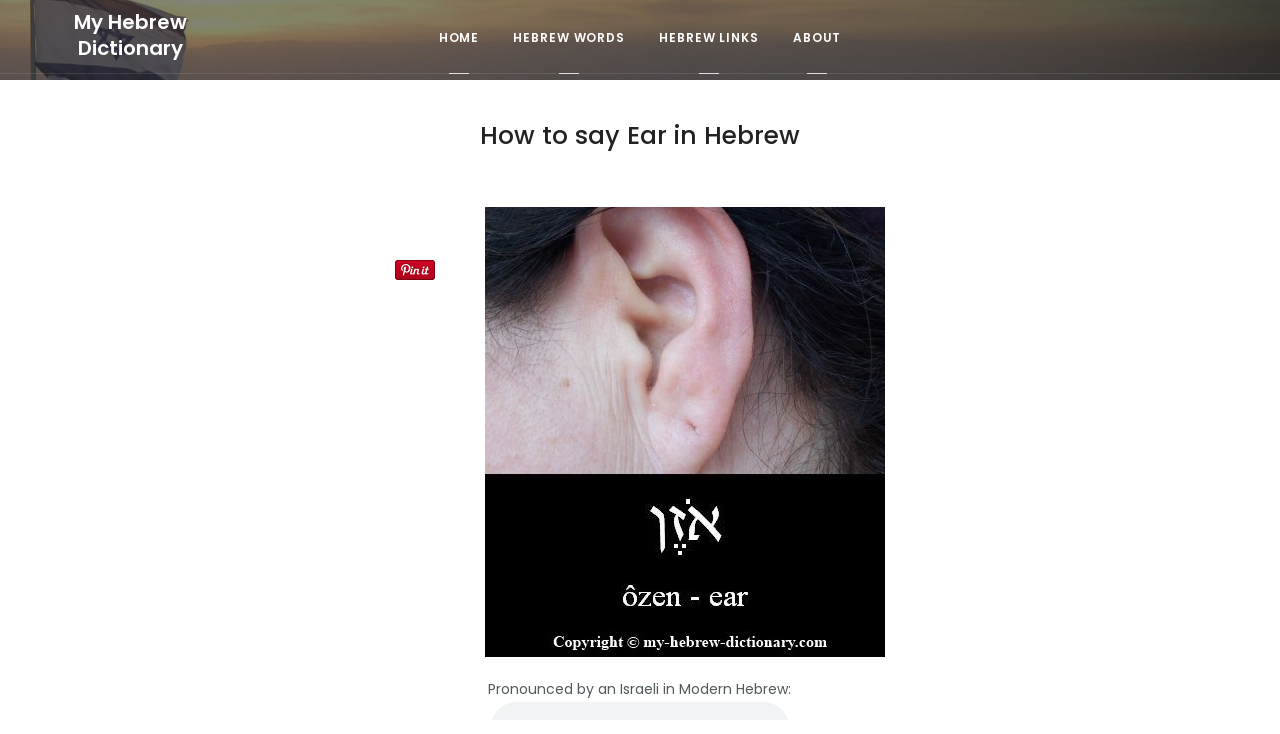

--- FILE ---
content_type: text/html; charset=UTF-8
request_url: https://my-hebrew-dictionary.com/ear.php
body_size: 23370
content:
<!DOCTYPE html>
<html lang="en-US">
<head>
<!-- Global site tag (gtag.js) - Google Analytics - May 30, 2020 -->
<script async src="https://www.googletagmanager.com/gtag/js?id=UA-7058686-1"></script>
<script>
  window.dataLayer = window.dataLayer || [];
  function gtag(){dataLayer.push(arguments);}
  gtag('js', new Date());

  gtag('config', 'UA-7058686-1');
</script>
<meta charset="utf-8">
<meta http-equiv="x-ua-compatible" content="ie=edge">
<meta name="viewport" content="width=device-width, initial-scale=1">
<title>Ear in Hebrew</title>
<meta name="description" content="How to say Ear in Hebrew.  Includes Hebrew vowels, transliteration (written with English letters) and an audio pronunciation by an Israeli.">
<meta name="keywords" content="Ear, Hebrew, Ivrit, nikud, dictionary, English-to-Hebrew, Israel, languages, ulpan, aliyah, words, pictures, translations, transliterations, audio, voice, sound">
<meta property="fb:app_id" content="335185430525">
<meta property="og:site_name" content="My-Hebrew-Dictionary.com">
<meta property="og:url" content="https://my-hebrew-dictionary.com/ear.php">
<meta property="og:type" content="website">
<meta property="og:title" content="Ear in Hebrew">
<meta property="og:description" content="How to say Ear in Hebrew.  Includes Hebrew vowels, transliteration (written with English letters) and an audio pronunciation by an Israeli.">
<meta property="og:image" content="https://my-hebrew-dictionary.com/images/ear_in_hebrew.jpg">
<meta property="og:image:alt" content="Ear in Hebrew">
<link rel="canonical" href="https://my-hebrew-dictionary.com/ear.php">
<meta name="p:domain_verify" content="ee51ace38a4a2e4d75060048ed449f62">
<meta property="fb:admins" content="614404557">

<!-- From https://www.favicon-generator.org/ May 31, 2020 -->
<link rel="apple-touch-icon" sizes="57x57" href="/images2/favicon/apple-icon-57x57.png">
<link rel="apple-touch-icon" sizes="60x60" href="/images2/favicon/apple-icon-60x60.png">
<link rel="apple-touch-icon" sizes="72x72" href="/images2/favicon/apple-icon-72x72.png">
<link rel="apple-touch-icon" sizes="76x76" href="/images2/favicon/apple-icon-76x76.png">
<link rel="apple-touch-icon" sizes="114x114" href="/images2/favicon/apple-icon-114x114.png">
<link rel="apple-touch-icon" sizes="120x120" href="/images2/favicon/apple-icon-120x120.png">
<link rel="apple-touch-icon" sizes="144x144" href="/images2/favicon/apple-icon-144x144.png">
<link rel="apple-touch-icon" sizes="152x152" href="/images2/favicon/apple-icon-152x152.png">
<link rel="apple-touch-icon" sizes="180x180" href="/images2/favicon/apple-icon-180x180.png">
<link rel="icon" type="image/png" sizes="192x192"  href="/images2/favicon/android-icon-192x192.png">
<link rel="icon" type="image/png" sizes="32x32" href="/images2/favicon/favicon-32x32.png">
<link rel="icon" type="image/png" sizes="96x96" href="/images2/favicon/favicon-96x96.png">
<link rel="icon" type="image/png" sizes="16x16" href="/images2/favicon/favicon-16x16.png">
<link rel="manifest" href="/images2/favicon/manifest.json">
<meta name="msapplication-TileColor" content="#ffffff">
<meta name="msapplication-TileImage" content="/images2/favicon/ms-icon-144x144.png">
<meta name="theme-color" content="#ffffff">	<!-- Web Fonts-->
<!--	Load this below:
	<link href="https://fonts.googleapis.com/css?family=Poppins:400,500,600%7cPlayfair+Display:400i" rel="stylesheet">
-->
<!--	<link href="https://use.fontawesome.com/releases/v5.0.6/css/all.css" rel="stylesheet">-->
<!--	<link href="/include/design/assets/css/fontawesome-all-optimized.css" rel="stylesheet">-->
	<!-- Plugins-->
<!--	<link href="/include/design/assets/css/plugins.min.css" rel="stylesheet">-->
<!-- Load this below: 
	<link href="/include/design/assets/css/plugins.min-optimized.css" rel="stylesheet">
-->
	<!-- Template core CSS-->
<!--	<link href="/include/design/assets/css/template.css" rel="stylesheet">-->
<!-- Load these below: 
	<link href="/include/design/assets/css/template.min.optimized.css" rel="stylesheet">
	<link href="/include/design/assets/css/my-hebrew-dictionary.css" rel="stylesheet">
-->
<style>
/* cyrillic */
@font-face {
  font-family: 'Playfair Display';
  font-style: italic;
  font-weight: 400;
  src: url(https://fonts.gstatic.com/s/playfairdisplay/v21/nuFRD-vYSZviVYUb_rj3ij__anPXDTnCjmHKM4nYO7KN_qiTXtXA-W2r.woff2) format('woff2');
  unicode-range: U+0400-045F, U+0490-0491, U+04B0-04B1, U+2116;
}
/* vietnamese */
@font-face {
  font-family: 'Playfair Display';
  font-style: italic;
  font-weight: 400;
  src: url(https://fonts.gstatic.com/s/playfairdisplay/v21/nuFRD-vYSZviVYUb_rj3ij__anPXDTnCjmHKM4nYO7KN_qiTXt7A-W2r.woff2) format('woff2');
  unicode-range: U+0102-0103, U+0110-0111, U+0128-0129, U+0168-0169, U+01A0-01A1, U+01AF-01B0, U+1EA0-1EF9, U+20AB;
}
/* latin-ext */
@font-face {
  font-family: 'Playfair Display';
  font-style: italic;
  font-weight: 400;
  src: url(https://fonts.gstatic.com/s/playfairdisplay/v21/nuFRD-vYSZviVYUb_rj3ij__anPXDTnCjmHKM4nYO7KN_qiTXt_A-W2r.woff2) format('woff2');
  unicode-range: U+0100-024F, U+0259, U+1E00-1EFF, U+2020, U+20A0-20AB, U+20AD-20CF, U+2113, U+2C60-2C7F, U+A720-A7FF;
}
/* latin */
@font-face {
  font-family: 'Playfair Display';
  font-style: italic;
  font-weight: 400;
  src: url(https://fonts.gstatic.com/s/playfairdisplay/v21/nuFRD-vYSZviVYUb_rj3ij__anPXDTnCjmHKM4nYO7KN_qiTXtHA-Q.woff2) format('woff2');
  unicode-range: U+0000-00FF, U+0131, U+0152-0153, U+02BB-02BC, U+02C6, U+02DA, U+02DC, U+2000-206F, U+2074, U+20AC, U+2122, U+2191, U+2193, U+2212, U+2215, U+FEFF, U+FFFD;
}
/* devanagari */
@font-face {
  font-family: 'Poppins';
  font-style: normal;
  font-weight: 400;
  src: local('Poppins Regular'), local('Poppins-Regular'), url(https://fonts.gstatic.com/s/poppins/v12/pxiEyp8kv8JHgFVrJJbecmNE.woff2) format('woff2');
  unicode-range: U+0900-097F, U+1CD0-1CF6, U+1CF8-1CF9, U+200C-200D, U+20A8, U+20B9, U+25CC, U+A830-A839, U+A8E0-A8FB;
}
/* latin-ext */
@font-face {
  font-family: 'Poppins';
  font-style: normal;
  font-weight: 400;
  src: local('Poppins Regular'), local('Poppins-Regular'), url(https://fonts.gstatic.com/s/poppins/v12/pxiEyp8kv8JHgFVrJJnecmNE.woff2) format('woff2');
  unicode-range: U+0100-024F, U+0259, U+1E00-1EFF, U+2020, U+20A0-20AB, U+20AD-20CF, U+2113, U+2C60-2C7F, U+A720-A7FF;
}
/* latin */
@font-face {
  font-family: 'Poppins';
  font-style: normal;
  font-weight: 400;
  src: local('Poppins Regular'), local('Poppins-Regular'), url(https://fonts.gstatic.com/s/poppins/v12/pxiEyp8kv8JHgFVrJJfecg.woff2) format('woff2');
  unicode-range: U+0000-00FF, U+0131, U+0152-0153, U+02BB-02BC, U+02C6, U+02DA, U+02DC, U+2000-206F, U+2074, U+20AC, U+2122, U+2191, U+2193, U+2212, U+2215, U+FEFF, U+FFFD;
}
/* devanagari */
@font-face {
  font-family: 'Poppins';
  font-style: normal;
  font-weight: 500;
  src: local('Poppins Medium'), local('Poppins-Medium'), url(https://fonts.gstatic.com/s/poppins/v12/pxiByp8kv8JHgFVrLGT9Z11lFc-K.woff2) format('woff2');
  unicode-range: U+0900-097F, U+1CD0-1CF6, U+1CF8-1CF9, U+200C-200D, U+20A8, U+20B9, U+25CC, U+A830-A839, U+A8E0-A8FB;
}
/* latin-ext */
@font-face {
  font-family: 'Poppins';
  font-style: normal;
  font-weight: 500;
  src: local('Poppins Medium'), local('Poppins-Medium'), url(https://fonts.gstatic.com/s/poppins/v12/pxiByp8kv8JHgFVrLGT9Z1JlFc-K.woff2) format('woff2');
  unicode-range: U+0100-024F, U+0259, U+1E00-1EFF, U+2020, U+20A0-20AB, U+20AD-20CF, U+2113, U+2C60-2C7F, U+A720-A7FF;
}
/* latin */
@font-face {
  font-family: 'Poppins';
  font-style: normal;
  font-weight: 500;
  src: local('Poppins Medium'), local('Poppins-Medium'), url(https://fonts.gstatic.com/s/poppins/v12/pxiByp8kv8JHgFVrLGT9Z1xlFQ.woff2) format('woff2');
  unicode-range: U+0000-00FF, U+0131, U+0152-0153, U+02BB-02BC, U+02C6, U+02DA, U+02DC, U+2000-206F, U+2074, U+20AC, U+2122, U+2191, U+2193, U+2212, U+2215, U+FEFF, U+FFFD;
}
/* devanagari */
@font-face {
  font-family: 'Poppins';
  font-style: normal;
  font-weight: 600;
  src: local('Poppins SemiBold'), local('Poppins-SemiBold'), url(https://fonts.gstatic.com/s/poppins/v12/pxiByp8kv8JHgFVrLEj6Z11lFc-K.woff2) format('woff2');
  unicode-range: U+0900-097F, U+1CD0-1CF6, U+1CF8-1CF9, U+200C-200D, U+20A8, U+20B9, U+25CC, U+A830-A839, U+A8E0-A8FB;
}
/* latin-ext */
@font-face {
  font-family: 'Poppins';
  font-style: normal;
  font-weight: 600;
  src: local('Poppins SemiBold'), local('Poppins-SemiBold'), url(https://fonts.gstatic.com/s/poppins/v12/pxiByp8kv8JHgFVrLEj6Z1JlFc-K.woff2) format('woff2');
  unicode-range: U+0100-024F, U+0259, U+1E00-1EFF, U+2020, U+20A0-20AB, U+20AD-20CF, U+2113, U+2C60-2C7F, U+A720-A7FF;
}
/* latin */
@font-face {
  font-family: 'Poppins';
  font-style: normal;
  font-weight: 600;
  src: local('Poppins SemiBold'), local('Poppins-SemiBold'), url(https://fonts.gstatic.com/s/poppins/v12/pxiByp8kv8JHgFVrLEj6Z1xlFQ.woff2) format('woff2');
  unicode-range: U+0000-00FF, U+0131, U+0152-0153, U+02BB-02BC, U+02C6, U+02DA, U+02DC, U+2000-206F, U+2074, U+20AC, U+2122, U+2191, U+2193, U+2212, U+2215, U+FEFF, U+FFFD;
}

.mfp-bg{top:0;left:0;width:100%;height:100%;z-index:1042;overflow:hidden;position:fixed;background:#0b0b0b;opacity:.8}.mfp-wrap{top:0;left:0;width:100%;height:100%;z-index:1043;position:fixed;outline:0!important;-webkit-backface-visibility:hidden}.mfp-container{text-align:center;position:absolute;width:100%;height:100%;left:0;top:0;padding:0 8px;-webkit-box-sizing:border-box;-moz-box-sizing:border-box;box-sizing:border-box}.mfp-container:before{content:'';display:inline-block;height:100%;vertical-align:middle}.mfp-align-top .mfp-container:before{display:none}.mfp-content{position:relative;display:inline-block;vertical-align:middle;margin:0 auto;text-align:left;z-index:1045}.mfp-ajax-cur{cursor:progress}.mfp-zoom-out-cur,.mfp-zoom-out-cur .mfp-image-holder .mfp-close{cursor:-moz-zoom-out;cursor:-webkit-zoom-out;cursor:zoom-out}.mfp-zoom{cursor:pointer;cursor:-webkit-zoom-in;cursor:-moz-zoom-in;cursor:zoom-in}.mfp-auto-cursor .mfp-content{cursor:auto}.mfp-arrow,.mfp-close,.mfp-counter,.mfp-preloader{-webkit-user-select:none;-moz-user-select:none;user-select:none}.mfp-loading.mfp-figure{display:none}.mfp-hide{display:none!important}.mfp-preloader{color:#ccc;position:absolute;top:50%;width:auto;text-align:center;margin-top:-.8em;left:8px;right:8px;z-index:1044}.mfp-preloader a{color:#ccc}.mfp-preloader a:hover{color:#fff}.mfp-s-error .mfp-content,.mfp-s-ready .mfp-preloader{display:none}.mfp-close{width:44px;height:44px;line-height:44px;position:absolute;right:0;top:0;text-decoration:none;text-align:center;opacity:.65;padding:0 0 18px 10px;color:#fff;font-style:normal;font-size:28px;font-family:Arial,Baskerville,monospace}.mfp-close:focus,.mfp-close:hover{opacity:1}.mfp-close:active{top:1px}.mfp-close-btn-in .mfp-close{color:#333}.mfp-iframe-holder .mfp-close,.mfp-image-holder .mfp-close{color:#fff;right:-6px;text-align:right;padding-right:6px;width:100%}.mfp-counter{position:absolute;top:0;right:0;color:#ccc;font-size:12px;line-height:18px}.mfp-arrow{position:absolute;opacity:.65;margin:-55px 0 0;top:50%;padding:0;width:90px;height:110px;-webkit-tap-highlight-color:transparent}.mfp-arrow:active{margin-top:-54px}.mfp-arrow:focus,.mfp-arrow:hover{opacity:1}.mfp-arrow .mfp-a,.mfp-arrow .mfp-b,.mfp-arrow:after,.mfp-arrow:before{content:'';display:block;width:0;height:0;position:absolute;left:0;top:0;margin-top:35px;margin-left:35px;border:inset transparent}.mfp-arrow .mfp-a,.mfp-arrow:after{border-top-width:13px;border-bottom-width:13px;top:8px}.mfp-arrow .mfp-b,.mfp-arrow:before{border-top-width:21px;border-bottom-width:21px;opacity:.7}.mfp-arrow-left{left:0}.mfp-arrow-left .mfp-a,.mfp-arrow-left:after{border-right:17px solid #fff;margin-left:31px}.mfp-arrow-left .mfp-b,.mfp-arrow-left:before{margin-left:25px;border-right:27px solid #3f3f3f}.mfp-arrow-right{right:0}.mfp-arrow-right .mfp-a,.mfp-arrow-right:after{border-left:17px solid #fff;margin-left:39px}.mfp-arrow-right .mfp-b,.mfp-arrow-right:before{border-left:27px solid #3f3f3f}.mfp-iframe-holder{padding-top:40px;padding-bottom:40px}.mfp-iframe-holder .mfp-content{line-height:0;width:100%;max-width:900px}.mfp-iframe-holder .mfp-close{top:-40px}.mfp-iframe-scaler{width:100%;height:0;overflow:hidden;padding-top:56.25%}.mfp-iframe-scaler iframe{position:absolute;display:block;top:0;left:0;width:100%;height:100%;box-shadow:0 0 8px rgba(0,0,0,.6);background:#000}img.mfp-img{width:auto;max-width:100%;height:auto;display:block;line-height:0;-webkit-box-sizing:border-box;-moz-box-sizing:border-box;box-sizing:border-box;padding:40px 0;margin:0 auto}.mfp-figure{line-height:0}.mfp-figure:after{content:'';position:absolute;left:0;top:40px;bottom:40px;display:block;right:0;width:auto;height:auto;z-index:-1;box-shadow:0 0 8px rgba(0,0,0,.6);background:#444}.mfp-bottom-bar{margin-top:-36px;position:absolute;top:100%;left:0;width:100%;cursor:auto}.mfp-title{text-align:left;line-height:18px;color:#f3f3f3;word-wrap:break-word;padding-right:36px}@media all and (max-width:900px){.mfp-arrow{-webkit-transform:scale(.75);transform:scale(.75)}.mfp-arrow-left{-webkit-transform-origin:0;transform-origin:0}.mfp-arrow-right{-webkit-transform-origin:100%;transform-origin:100%}.mfp-container{padding-left:6px;padding-right:6px}}.mfp-ie7 .mfp-img{padding:0}.mfp-ie7 .mfp-bottom-bar{width:600px;left:50%;margin-left:-300px;margin-top:5px;padding-bottom:5px}.mfp-ie7 .mfp-container{padding:0}.mfp-ie7 .mfp-content{padding-top:44px}.mfp-ie7 .mfp-close{top:0;right:0;padding-top:0}.owl-carousel{display:none;width:100%;-webkit-tap-highlight-color:transparent;position:relative;z-index:1}.owl-carousel .owl-stage{position:relative;-ms-touch-action:pan-Y;-moz-backface-visibility:hidden}.owl-carousel .owl-stage:after{content:".";display:block;clear:both;visibility:hidden;line-height:0;height:0}.owl-carousel .owl-stage-outer{position:relative;overflow:hidden;-webkit-transform:translate3d(0,0,0)}.owl-carousel .owl-item,.owl-carousel .owl-wrapper{-webkit-backface-visibility:hidden;-moz-backface-visibility:hidden;-ms-backface-visibility:hidden;-webkit-transform:translate3d(0,0,0);-moz-transform:translate3d(0,0,0);-ms-transform:translate3d(0,0,0)}.owl-carousel .owl-item{position:relative;min-height:1px;float:left;-webkit-backface-visibility:hidden;-webkit-tap-highlight-color:transparent;-webkit-touch-callout:none}.owl-carousel .owl-item img{display:block;width:100%}.owl-carousel .owl-dots.disabled,.owl-carousel .owl-nav.disabled{display:none}.owl-carousel .owl-dot,.owl-carousel .owl-nav .owl-next,.owl-carousel .owl-nav .owl-prev{cursor:pointer;cursor:hand;-webkit-user-select:none;-khtml-user-select:none;-moz-user-select:none;-ms-user-select:none;user-select:none}.owl-carousel.owl-loaded{display:block}.owl-carousel.owl-loading{opacity:0;display:block}.owl-carousel.owl-hidden{opacity:0}.owl-carousel.owl-refresh .owl-item{visibility:hidden}.owl-carousel.owl-drag .owl-item{-webkit-user-select:none;-moz-user-select:none;-ms-user-select:none;user-select:none}.owl-carousel.owl-grab{cursor:move;cursor:grab}.owl-carousel.owl-rtl{direction:rtl}.owl-carousel.owl-rtl .owl-item{float:right}.no-js .owl-carousel{display:block}.owl-carousel .animated{animation-duration:1s;animation-fill-mode:both}.owl-carousel .owl-animated-in{z-index:0}.owl-carousel .owl-animated-out{z-index:1}@keyframes fadeOut{0%{opacity:1}100%{opacity:0}}.owl-height{transition:height .5s ease-in-out}.owl-carousel .owl-item .owl-lazy{opacity:0;transition:opacity .4s}.owl-carousel .owl-item img.owl-lazy{transform-style:preserve-3d}.owl-carousel .owl-video-wrapper{position:relative;height:100%;background:#000}.owl-carousel .owl-video-play-icon{position:absolute;height:80px;width:80px;left:50%;top:50%;margin-left:-40px;margin-top:-40px;background:url(owl.video.play.png) no-repeat;cursor:pointer;z-index:1;-webkit-backface-visibility:hidden;transition:transform .1s}.owl-carousel .owl-video-play-icon:hover{-ms-transform:scale(1.3,1.3);transform:scale(1.3,1.3)}.owl-carousel .owl-video-playing .owl-video-play-icon,.owl-carousel .owl-video-playing .owl-video-tn{display:none}.owl-carousel .owl-video-tn{opacity:0;height:100%;background-position:center center;background-repeat:no-repeat;background-size:contain;transition:opacity .4s}.owl-carousel .owl-video-frame{position:relative;z-index:1;height:100%;width:100%}.token.cdata,.token.comment,.token.doctype,.token.prolog{color:#708090}.token.punctuation{color:#999}.namespace{opacity:.7}.token.boolean,.token.constant,.token.deleted,.token.number,.token.property,.token.symbol,.token.tag{color:#905}.token.attr-name,.token.builtin,.token.char,.token.inserted,.token.selector,.token.string{color:#690}.language-css .token.string,.style .token.string,.token.entity,.token.operator,.token.url{color:#a67f59;background:hsla(0,0%,100%,.5)}.token.atrule,.token.attr-value,.token.keyword{color:#07a}.token.function{color:#dd4a68}.token.important,.token.regex,.token.variable{color:#e90}.token.bold,.token.important{font-weight:700}.token.entity{cursor:help}@font-face{font-family:simple-line-icons;src:url(../fonts/Simple-Line-Icons.eot?v=2.4.0);src:url(../fonts/Simple-Line-Icons.eot?v=2.4.0#iefix) format('embedded-opentype'),url(../fonts/Simple-Line-Icons.woff2?v=2.4.0) format('woff2'),url(../fonts/Simple-Line-Icons.ttf?v=2.4.0) format('truetype'),url(../fonts/Simple-Line-Icons.woff?v=2.4.0) format('woff'),url(../fonts/Simple-Line-Icons.svg?v=2.4.0#simple-line-icons) format('svg');font-weight:400;font-style:normal}.icon-action-redo,.icon-action-undo,.icon-anchor,.icon-arrow-down,.icon-arrow-down-circle,.icon-arrow-left,.icon-arrow-left-circle,.icon-arrow-right,.icon-arrow-right-circle,.icon-arrow-up,.icon-arrow-up-circle,.icon-badge,.icon-bag,.icon-ban,.icon-basket,.icon-basket-loaded,.icon-bell,.icon-book-open,.icon-briefcase,.icon-bubble,.icon-bubbles,.icon-bulb,.icon-calculator,.icon-calendar,.icon-call-end,.icon-call-in,.icon-call-out,.icon-camera,.icon-camrecorder,.icon-chart,.icon-check,.icon-chemistry,.icon-clock,.icon-close,.icon-cloud-download,.icon-cloud-upload,.icon-compass,.icon-control-end,.icon-control-forward,.icon-control-pause,.icon-control-play,.icon-control-rewind,.icon-control-start,.icon-credit-card,.icon-crop,.icon-cup,.icon-cursor,.icon-cursor-move,.icon-diamond,.icon-direction,.icon-directions,.icon-disc,.icon-dislike,.icon-doc,.icon-docs,.icon-drawer,.icon-drop,.icon-earphones,.icon-earphones-alt,.icon-emotsmile,.icon-energy,.icon-envelope,.icon-envelope-letter,.icon-envelope-open,.icon-equalizer,.icon-event,.icon-exclamation,.icon-eye,.icon-eyeglass,.icon-feed,.icon-film,.icon-fire,.icon-flag,.icon-folder,.icon-folder-alt,.icon-frame,.icon-game-controller,.icon-ghost,.icon-globe,.icon-globe-alt,.icon-graduation,.icon-graph,.icon-grid,.icon-handbag,.icon-heart,.icon-home,.icon-hourglass,.icon-info,.icon-key,.icon-layers,.icon-like,.icon-link,.icon-list,.icon-location-pin,.icon-lock,.icon-lock-open,.icon-login,.icon-logout,.icon-loop,.icon-magic-wand,.icon-magnet,.icon-magnifier,.icon-magnifier-add,.icon-magnifier-remove,.icon-map,.icon-menu,.icon-microphone,.icon-minus,.icon-mouse,.icon-music-tone,.icon-music-tone-alt,.icon-mustache,.icon-note,.icon-notebook,.icon-options,.icon-options-vertical,.icon-organization,.icon-paper-clip,.icon-paper-plane,.icon-paypal,.icon-pencil,.icon-people,.icon-phone,.icon-picture,.icon-pie-chart,.icon-pin,.icon-plane,.icon-playlist,.icon-plus,.icon-power,.icon-present,.icon-printer,.icon-puzzle,.icon-question,.icon-refresh,.icon-reload,.icon-rocket,.icon-screen-desktop,.icon-screen-smartphone,.icon-screen-tablet,.icon-settings,.icon-share,.icon-share-alt,.icon-shield,.icon-shuffle,.icon-size-actual,.icon-size-fullscreen,.icon-social-behance,.icon-social-dribbble,.icon-social-dropbox,.icon-social-facebook,.icon-social-foursqare,.icon-social-github,.icon-social-google,.icon-social-instagram,.icon-social-linkedin,.icon-social-pinterest,.icon-social-reddit,.icon-social-skype,.icon-social-soundcloud,.icon-social-spotify,.icon-social-steam,.icon-social-stumbleupon,.icon-social-tumblr,.icon-social-twitter,.icon-social-vkontakte,.icon-social-youtube,.icon-speech,.icon-speedometer,.icon-star,.icon-support,.icon-symbol-female,.icon-symbol-male,.icon-tag,.icon-target,.icon-trash,.icon-trophy,.icon-umbrella,.icon-user,.icon-user-female,.icon-user-follow,.icon-user-following,.icon-user-unfollow,.icon-vector,.icon-volume-1,.icon-volume-2,.icon-volume-off,.icon-wallet,.icon-wrench{font-family:simple-line-icons;speak:none;font-style:normal;font-weight:400;font-variant:normal;text-transform:none;line-height:1;-webkit-font-smoothing:antialiased;-moz-osx-font-smoothing:grayscale}.icon-map:before{content:"\e033"}.icon-menu:before{content:"\e601"}.icon-close:before{content:"\e082"}.icon-cursor:before{content:"\e06e"}.icon-chart:before{content:"\e077"}.icon-eye:before{content:"\e087"}.icon-link:before{content:"\e08d"}@font-face{font-family:themify;src:url(../fonts/themify.eot?-fvbane);src:url(../fonts/themify.eot?#iefix-fvbane) format('embedded-opentype'),url(../fonts/themify.woff?-fvbane) format('woff'),url(../fonts/themify.ttf?-fvbane) format('truetype'),url(../fonts/themify.svg?-fvbane#themify) format('svg');font-weight:400;font-style:normal}[class*=" ti-"],[class^=ti-]{font-family:themify;speak:none;font-style:normal;font-weight:400;font-variant:normal;text-transform:none;line-height:1;-webkit-font-smoothing:antialiased;-moz-osx-font-smoothing:grayscale}.ti-arrow-right:before{content:"\e628"}.ti-arrow-left:before{content:"\e629"}.ti-close:before{content:"\e646"}.ti-angle-right:before{content:"\e649"}.ti-angle-left:before{content:"\e64a"}.ti-menu:before{content:"\e68e"}.m-b-20{margin-bottom:20px!important}
:root{--alabaster:#f8f8f8;--athens-gray:#f0f0f0;--wild-sand:#f4f4f4;--rolling-stone:#788487;--mine-shaft:#333;--blue:#007bff;--indigo:#6610f2;--purple:#6f42c1;--pink:#e83e8c;--red:#dc3545;--orange:#fd7e14;--yellow:#ffc107;--green:#28a745;--teal:#20c997;--cyan:#17a2b8;--white:#fff;--gray:#6c757d;--gray-dark:#343a40;--black:#222;--brand:#505cfd;--new-gray:#d8d8d8;--new-white:#fff;--primary:#007bff;--secondary:#6c757d;--success:#28a745;--info:#17a2b8;--warning:#ffc107;--danger:#dc3545;--light:#f8f9fa;--dark:#343a40;--breakpoint-xs:0;--breakpoint-sm:576px;--breakpoint-md:768px;--breakpoint-lg:992px;--breakpoint-xl:1200px;--font-family-sans-serif:-apple-system,BlinkMacSystemFont,"Segoe UI",Roboto,"Helvetica Neue",Arial,"Noto Sans",sans-serif,"Apple Color Emoji","Segoe UI Emoji","Segoe UI Symbol","Noto Color Emoji";--font-family-monospace:SFMono-Regular,Menlo,Monaco,Consolas,"Liberation Mono","Courier New",monospace}*,::after,::before{box-sizing:border-box}html{font-family:sans-serif;line-height:1.15;-webkit-text-size-adjust:100%;-webkit-tap-highlight-color:transparent}article,aside,figcaption,figure,footer,header,hgroup,main,nav,section{display:block}body{margin:0;font-family:Poppins,Arial;font-size:.875rem;font-weight:400;line-height:1.8;color:#788487;text-align:left;background-color:#fff;overflow-x:hidden}[tabindex="-1"]:focus{outline:0!important}h1,h2,h3,h4,h5,h6{margin-top:0}dl,ol,p,ul{margin-top:0;margin-bottom:1rem}ol ol,ol ul,ul ol,ul ul{margin-bottom:0}b,strong{font-weight:bolder}a{color:#505cfd;text-decoration:none;background-color:transparent;transition:.3s ease-in-out}a:hover{color:#0416fc;text-decoration:none}a:not([href]):not([tabindex]),a:not([href]):not([tabindex]):focus,a:not([href]):not([tabindex]):hover{color:inherit;text-decoration:none}a:not([href]):not([tabindex]):focus{outline:0}img{vertical-align:middle;border-style:none;max-width:100%;height:auto}label{display:inline-block;margin-bottom:.5rem}button,input,optgroup,select,textarea{margin:0;font-family:inherit;font-size:inherit;line-height:inherit}button,input{overflow:visible}[type=button]::-moz-focus-inner,[type=reset]::-moz-focus-inner,[type=submit]::-moz-focus-inner,button::-moz-focus-inner{padding:0;border-style:none}input[type=checkbox],input[type=radio]{box-sizing:border-box;padding:0}input[type=date],input[type=datetime-local],input[type=month],input[type=time]{-webkit-appearance:listbox}[type=number]::-webkit-inner-spin-button,[type=number]::-webkit-outer-spin-button{height:auto}[type=search]{outline-offset:-2px;-webkit-appearance:none}[type=search]::-webkit-search-decoration{-webkit-appearance:none}::-webkit-file-upload-button{font:inherit;-webkit-appearance:button}[hidden]{display:none!important}.h1,.h2,.h3,.h4,.h5,.h6,h1,h2,h3,h4,h5,h6{margin-bottom:.625rem;font-family:inherit;line-height:1.3;color:#222}.h1,h1{font-size:2.625rem}.h2,h2{font-size:2rem}.h3,h3{font-size:1.75rem}.h4,h4{font-size:1.5rem}.h5,h5{font-size:1.125rem}.h6,h6{font-size:.875rem}hr{box-sizing:content-box;height:0;overflow:visible;margin-top:1rem;margin-bottom:1rem;border:0;border-top:1px solid #f0f0f0}.small,small{font-size:80%;font-weight:400}.blockquote{margin-bottom:1rem;font-size:1.125rem}.img-fluid{max-width:100%;height:auto}.container{width:100%;padding-right:15px;padding-left:15px;margin-right:auto;margin-left:auto}@media (min-width:576px){.container{max-width:540px}}@media (min-width:768px){.container{max-width:720px}}@media (min-width:992px){.container{max-width:960px}}@media (min-width:1200px){.container{max-width:1140px}}.container-fluid{width:100%;padding-right:15px;padding-left:15px;margin-right:auto;margin-left:auto}.row{display:-ms-flexbox;display:flex;-ms-flex-wrap:wrap;flex-wrap:wrap;margin-right:-15px;margin-left:-15px}.no-gutters>.col,.no-gutters>[class*=col-]{padding-right:0;padding-left:0}.col,.col-1,.col-10,.col-11,.col-12,.col-2,.col-3,.col-4,.col-5,.col-6,.col-7,.col-8,.col-9,.col-auto,.col-lg,.col-lg-1,.col-lg-10,.col-lg-11,.col-lg-12,.col-lg-2,.col-lg-3,.col-lg-4,.col-lg-5,.col-lg-6,.col-lg-7,.col-lg-8,.col-lg-9,.col-lg-auto,.col-md,.col-md-1,.col-md-10,.col-md-11,.col-md-12,.col-md-2,.col-md-3,.col-md-4,.col-md-5,.col-md-6,.col-md-7,.col-md-8,.col-md-9,.col-md-auto,.col-sm,.col-sm-1,.col-sm-10,.col-sm-11,.col-sm-12,.col-sm-2,.col-sm-3,.col-sm-4,.col-sm-5,.col-sm-6,.col-sm-7,.col-sm-8,.col-sm-9,.col-sm-auto,.col-xl,.col-xl-1,.col-xl-10,.col-xl-11,.col-xl-12,.col-xl-2,.col-xl-3,.col-xl-4,.col-xl-5,.col-xl-6,.col-xl-7,.col-xl-8,.col-xl-9,.col-xl-auto{position:relative;width:100%;padding-right:15px;padding-left:15px}@media (min-width:768px){.col-md-12{-ms-flex:0 0 100%;flex:0 0 100%;max-width:100%}}@media (min-width:992px){.col-lg-8{-ms-flex:0 0 66.66667%;flex:0 0 66.66667%;max-width:66.66667%}}.table{width:100%;margin-bottom:1rem;background-color:transparent}.table .table{background-color:#fff}.table-success,.table-success>td,.table-success>th{background-color:#c3e6cb}.form-control:-ms-input-placeholder{color:#6c757d;opacity:1}.form-group{margin-bottom:1rem}.form-text{display:block;margin-top:.25rem}.form-row{display:-ms-flexbox;display:flex;-ms-flex-wrap:wrap;flex-wrap:wrap;margin-right:-5px;margin-left:-5px}.form-row>.col,.form-row>[class*=col-]{padding-right:5px;padding-left:5px}.form-control.is-valid,.was-validated .form-control:valid{border-color:#28a745;padding-right:3.375rem;background-repeat:no-repeat;background-position:center right calc(3.375rem / 4);background-size:calc(3.375rem / 2) calc(3.375rem / 2);background-image:url("data:image/svg+xml,%3csvg xmlns='http://www.w3.org/2000/svg' viewBox='0 0 8 8'%3e%3cpath fill='%2328a745' d='M2.3 6.73L.6 4.53c-.4-1.04.46-1.4 1.1-.8l1.1 1.4 3.4-3.8c.6-.63 1.6-.27 1.2.7l-4 4.6c-.43.5-.8.4-1.1.1z'/%3e%3c/svg%3e")}.form-control.is-valid:focus,.was-validated .form-control:valid:focus{border-color:#28a745;box-shadow:0 0 0 .2rem rgba(40,167,69,.25)}.form-control.is-valid~.valid-feedback,.form-control.is-valid~.valid-tooltip,.was-validated .form-control:valid~.valid-feedback,.was-validated .form-control:valid~.valid-tooltip{display:block}.was-validated textarea.form-control:valid,textarea.form-control.is-valid{padding-right:3.375rem;background-position:top calc(3.375rem / 4) right calc(3.375rem / 4)}.custom-select.is-valid,.was-validated .custom-select:valid{border-color:#28a745;padding-right:3.4375rem;background:url("data:image/svg+xml,%3csvg xmlns='http://www.w3.org/2000/svg' viewBox='0 0 4 5'%3e%3cpath fill='%23343a40' d='M2 0L0 2h4zm0 5L0 3h4z'/%3e%3c/svg%3e") right .75rem center/8px 10px no-repeat,url("data:image/svg+xml,%3csvg xmlns='http://www.w3.org/2000/svg' viewBox='0 0 8 8'%3e%3cpath fill='%2328a745' d='M2.3 6.73L.6 4.53c-.4-1.04.46-1.4 1.1-.8l1.1 1.4 3.4-3.8c.6-.63 1.6-.27 1.2.7l-4 4.6c-.43.5-.8.4-1.1.1z'/%3e%3c/svg%3e") center right 1.75rem/1.125rem 1.125rem no-repeat}.custom-select.is-valid:focus,.was-validated .custom-select:valid:focus{border-color:#28a745;box-shadow:0 0 0 .2rem rgba(40,167,69,.25)}.custom-select.is-valid~.valid-feedback,.custom-select.is-valid~.valid-tooltip,.was-validated .custom-select:valid~.valid-feedback,.was-validated .custom-select:valid~.valid-tooltip{display:block}.form-control-file.is-valid~.valid-feedback,.form-control-file.is-valid~.valid-tooltip,.was-validated .form-control-file:valid~.valid-feedback,.was-validated .form-control-file:valid~.valid-tooltip{display:block}.form-check-input.is-valid~.form-check-label,.was-validated .form-check-input:valid~.form-check-label{color:#28a745}.form-check-input.is-valid~.valid-feedback,.form-check-input.is-valid~.valid-tooltip,.was-validated .form-check-input:valid~.valid-feedback,.was-validated .form-check-input:valid~.valid-tooltip{display:block}.custom-control-input.is-valid~.custom-control-label,.was-validated .custom-control-input:valid~.custom-control-label{color:#28a745}.custom-control-input.is-valid~.custom-control-label::before,.was-validated .custom-control-input:valid~.custom-control-label::before{border-color:#28a745}.custom-control-input.is-valid~.valid-feedback,.custom-control-input.is-valid~.valid-tooltip,.was-validated .custom-control-input:valid~.valid-feedback,.was-validated .custom-control-input:valid~.valid-tooltip{display:block}.custom-control-input.is-valid:checked~.custom-control-label::before,.was-validated .custom-control-input:valid:checked~.custom-control-label::before{border-color:#34ce57;background-color:#34ce57}.custom-control-input.is-valid:focus~.custom-control-label::before,.was-validated .custom-control-input:valid:focus~.custom-control-label::before{box-shadow:0 0 0 .2rem rgba(40,167,69,.25)}.custom-control-input.is-valid:focus:not(:checked)~.custom-control-label::before,.was-validated .custom-control-input:valid:focus:not(:checked)~.custom-control-label::before{border-color:#28a745}.custom-file-input.is-valid~.custom-file-label,.was-validated .custom-file-input:valid~.custom-file-label{border-color:#28a745}.custom-file-input.is-valid~.valid-feedback,.custom-file-input.is-valid~.valid-tooltip,.was-validated .custom-file-input:valid~.valid-feedback,.was-validated .custom-file-input:valid~.valid-tooltip{display:block}.custom-file-input.is-valid:focus~.custom-file-label,.was-validated .custom-file-input:valid:focus~.custom-file-label{border-color:#28a745;box-shadow:0 0 0 .2rem rgba(40,167,69,.25)}.form-control.is-invalid,.was-validated .form-control:invalid{border-color:#dc3545;padding-right:3.375rem;background-repeat:no-repeat;background-position:center right calc(3.375rem / 4);background-size:calc(3.375rem / 2) calc(3.375rem / 2);background-image:url("data:image/svg+xml,%3csvg xmlns='http://www.w3.org/2000/svg' fill='%23dc3545' viewBox='-2 -2 7 7'%3e%3cpath stroke='%23d9534f' d='M0 0l3 3m0-3L0 3'/%3e%3ccircle r='.5'/%3e%3ccircle cx='3' r='.5'/%3e%3ccircle cy='3' r='.5'/%3e%3ccircle cx='3' cy='3' r='.5'/%3e%3c/svg%3E")}.form-control.is-invalid:focus,.was-validated .form-control:invalid:focus{border-color:#dc3545;box-shadow:0 0 0 .2rem rgba(220,53,69,.25)}.form-control.is-invalid~.invalid-feedback,.form-control.is-invalid~.invalid-tooltip,.was-validated .form-control:invalid~.invalid-feedback,.was-validated .form-control:invalid~.invalid-tooltip{display:block}.was-validated textarea.form-control:invalid,textarea.form-control.is-invalid{padding-right:3.375rem;background-position:top calc(3.375rem / 4) right calc(3.375rem / 4)}.custom-select.is-invalid,.was-validated .custom-select:invalid{border-color:#dc3545;padding-right:3.4375rem;background:url("data:image/svg+xml,%3csvg xmlns='http://www.w3.org/2000/svg' viewBox='0 0 4 5'%3e%3cpath fill='%23343a40' d='M2 0L0 2h4zm0 5L0 3h4z'/%3e%3c/svg%3e") right .75rem center/8px 10px no-repeat,url("data:image/svg+xml,%3csvg xmlns='http://www.w3.org/2000/svg' fill='%23dc3545' viewBox='-2 -2 7 7'%3e%3cpath stroke='%23d9534f' d='M0 0l3 3m0-3L0 3'/%3e%3ccircle r='.5'/%3e%3ccircle cx='3' r='.5'/%3e%3ccircle cy='3' r='.5'/%3e%3ccircle cx='3' cy='3' r='.5'/%3e%3c/svg%3E") center right 1.75rem/1.125rem 1.125rem no-repeat}.custom-select.is-invalid:focus,.was-validated .custom-select:invalid:focus{border-color:#dc3545;box-shadow:0 0 0 .2rem rgba(220,53,69,.25)}.custom-select.is-invalid~.invalid-feedback,.custom-select.is-invalid~.invalid-tooltip,.was-validated .custom-select:invalid~.invalid-feedback,.was-validated .custom-select:invalid~.invalid-tooltip{display:block}.form-control-file.is-invalid~.invalid-feedback,.form-control-file.is-invalid~.invalid-tooltip,.was-validated .form-control-file:invalid~.invalid-feedback,.was-validated .form-control-file:invalid~.invalid-tooltip{display:block}.form-check-input.is-invalid~.form-check-label,.was-validated .form-check-input:invalid~.form-check-label{color:#dc3545}.form-check-input.is-invalid~.invalid-feedback,.form-check-input.is-invalid~.invalid-tooltip,.was-validated .form-check-input:invalid~.invalid-feedback,.was-validated .form-check-input:invalid~.invalid-tooltip{display:block}.custom-control-input.is-invalid~.custom-control-label,.was-validated .custom-control-input:invalid~.custom-control-label{color:#dc3545}.custom-control-input.is-invalid~.custom-control-label::before,.was-validated .custom-control-input:invalid~.custom-control-label::before{border-color:#dc3545}.custom-control-input.is-invalid~.invalid-feedback,.custom-control-input.is-invalid~.invalid-tooltip,.was-validated .custom-control-input:invalid~.invalid-feedback,.was-validated .custom-control-input:invalid~.invalid-tooltip{display:block}.custom-control-input.is-invalid:checked~.custom-control-label::before,.was-validated .custom-control-input:invalid:checked~.custom-control-label::before{border-color:#e4606d;background-color:#e4606d}.custom-control-input.is-invalid:focus~.custom-control-label::before,.was-validated .custom-control-input:invalid:focus~.custom-control-label::before{box-shadow:0 0 0 .2rem rgba(220,53,69,.25)}.custom-control-input.is-invalid:focus:not(:checked)~.custom-control-label::before,.was-validated .custom-control-input:invalid:focus:not(:checked)~.custom-control-label::before{border-color:#dc3545}.custom-file-input.is-invalid~.custom-file-label,.was-validated .custom-file-input:invalid~.custom-file-label{border-color:#dc3545}.custom-file-input.is-invalid~.invalid-feedback,.custom-file-input.is-invalid~.invalid-tooltip,.was-validated .custom-file-input:invalid~.invalid-feedback,.was-validated .custom-file-input:invalid~.invalid-tooltip{display:block}.custom-file-input.is-invalid:focus~.custom-file-label,.was-validated .custom-file-input:invalid:focus~.custom-file-label{border-color:#dc3545;box-shadow:0 0 0 .2rem rgba(220,53,69,.25)}.form-inline{display:-ms-flexbox;display:flex;-ms-flex-flow:row wrap;flex-flow:row wrap;-ms-flex-align:center;align-items:center}@media (min-width:576px){.form-inline label{display:-ms-flexbox;display:flex;-ms-flex-align:center;align-items:center;-ms-flex-pack:center;justify-content:center;margin-bottom:0}.form-inline .form-group{display:-ms-flexbox;display:flex;-ms-flex:0 0 auto;flex:0 0 auto;-ms-flex-flow:row wrap;flex-flow:row wrap;-ms-flex-align:center;align-items:center;margin-bottom:0}.form-inline .custom-select,.form-inline .input-group{width:auto}}.btn{display:inline-block;font-weight:600;color:#788487;text-align:center;vertical-align:middle;-webkit-user-select:none;-moz-user-select:none;-ms-user-select:none;user-select:none;background-color:transparent;border:2px solid transparent;padding:1rem 1.875rem;line-height:1.5;border-radius:.1875rem;transition:color .15s ease-in-out,background-color .15s ease-in-out,border-color .15s ease-in-out,box-shadow .15s ease-in-out}@media screen and (prefers-reduced-motion:reduce){.btn{transition:none}}.btn:hover{color:#788487;text-decoration:none}.btn.focus,.btn:focus{outline:0;box-shadow:0 0 0 .2rem rgba(0,123,255,.25)}.btn.disabled,.btn:disabled{opacity:.65}.btn:not(:disabled):not(.disabled){cursor:pointer}a.btn.disabled,fieldset:disabled a.btn{pointer-events:none}.btn-black:not([disabled]):not(.disabled).active,.btn-black:not([disabled]):not(.disabled):active,.show>.btn-black.dropdown-toggle{color:#fff;background-color:#090909;border-color:#020202;box-shadow:0 0 0 .2rem rgba(34,34,34,.5)}.btn-brand:not([disabled]):not(.disabled).active,.btn-brand:not([disabled]):not(.disabled):active,.show>.btn-brand.dropdown-toggle{color:#fff;background-color:#1e2dfc;border-color:#1121fc;box-shadow:0 0 0 .2rem rgba(80,92,253,.5)}.btn-new-gray:not([disabled]):not(.disabled).active,.btn-new-gray:not([disabled]):not(.disabled):active,.show>.btn-new-gray.dropdown-toggle{color:#212529;background-color:#bfbfbf;border-color:#b8b8b8;box-shadow:0 0 0 .2rem rgba(216,216,216,.5)}.btn-new-white:not([disabled]):not(.disabled).active,.btn-new-white:not([disabled]):not(.disabled):active,.show>.btn-new-white.dropdown-toggle{color:#212529;background-color:#e6e6e6;border-color:#dfdfdf;box-shadow:0 0 0 .2rem rgba(255,255,255,.5)}.btn-primary:not([disabled]):not(.disabled).active,.btn-primary:not([disabled]):not(.disabled):active,.show>.btn-primary.dropdown-toggle{color:#fff;background-color:#0062cc;border-color:#005cbf;box-shadow:0 0 0 .2rem rgba(0,123,255,.5)}.btn-secondary:not([disabled]):not(.disabled).active,.btn-secondary:not([disabled]):not(.disabled):active,.show>.btn-secondary.dropdown-toggle{color:#fff;background-color:#545b62;border-color:#4e555b;box-shadow:0 0 0 .2rem rgba(108,117,125,.5)}.btn-success:not([disabled]):not(.disabled).active,.btn-success:not([disabled]):not(.disabled):active,.show>.btn-success.dropdown-toggle{color:#fff;background-color:#1e7e34;border-color:#1c7430;box-shadow:0 0 0 .2rem rgba(40,167,69,.5)}.btn-info:not([disabled]):not(.disabled).active,.btn-info:not([disabled]):not(.disabled):active,.show>.btn-info.dropdown-toggle{color:#fff;background-color:#117a8b;border-color:#10707f;box-shadow:0 0 0 .2rem rgba(23,162,184,.5)}.btn-warning:not([disabled]):not(.disabled).active,.btn-warning:not([disabled]):not(.disabled):active,.show>.btn-warning.dropdown-toggle{color:#212529;background-color:#d39e00;border-color:#c69500;box-shadow:0 0 0 .2rem rgba(255,193,7,.5)}.btn-danger:not([disabled]):not(.disabled).active,.btn-danger:not([disabled]):not(.disabled):active,.show>.btn-danger.dropdown-toggle{color:#fff;background-color:#bd2130;border-color:#b21f2d;box-shadow:0 0 0 .2rem rgba(220,53,69,.5)}.btn-light:not([disabled]):not(.disabled).active,.btn-light:not([disabled]):not(.disabled):active,.show>.btn-light.dropdown-toggle{color:#212529;background-color:#dae0e5;border-color:#d3d9df;box-shadow:0 0 0 .2rem rgba(248,249,250,.5)}.btn-dark:not([disabled]):not(.disabled).active,.btn-dark:not([disabled]):not(.disabled):active,.show>.btn-dark.dropdown-toggle{color:#fff;background-color:#1d2124;border-color:#171a1d;box-shadow:0 0 0 .2rem rgba(52,58,64,.5)}.btn-outline-new-white{color:#fff;border-color:#fff}.btn-outline-new-white:hover{color:#212529;background-color:#fff;border-color:#fff}.btn-outline-new-white.focus,.btn-outline-new-white:focus{box-shadow:0 0 0 .2rem rgba(255,255,255,.5)}.btn-outline-new-white.disabled,.btn-outline-new-white:disabled{color:#fff;background-color:transparent}.btn-outline-new-white:not(:disabled):not(.disabled).active,.btn-outline-new-white:not(:disabled):not(.disabled):active,.show>.btn-outline-new-white.dropdown-toggle{color:#212529;background-color:#fff;border-color:#fff}.btn-outline-new-white:not(:disabled):not(.disabled).active:focus,.btn-outline-new-white:not(:disabled):not(.disabled):active:focus,.show>.btn-outline-new-white.dropdown-toggle:focus{box-shadow:0 0 0 .2rem rgba(255,255,255,.5)}.btn-group-lg>.btn,.btn-lg{padding:1.1875rem 2.25rem;font-size:1.25rem;line-height:1.5;border-radius:.1875rem}.btn-block{display:block;width:100%}.btn-block+.btn-block{margin-top:.5rem}input[type=button].btn-block,input[type=reset].btn-block,input[type=submit].btn-block{width:100%}.fade{transition:opacity .15s linear}@media screen and (prefers-reduced-motion:reduce){.fade{transition:none}}.fade:not(.show){opacity:0}.collapse:not(.show){display:none}.collapsing{position:relative;height:0;overflow:hidden;transition:height .35s}@media screen and (prefers-reduced-motion:reduce){.collapsing{transition:none}}.dropdown,.dropleft,.dropright,.dropup{position:relative}.dropdown-toggle::after{display:inline-block;margin-left:.255em;vertical-align:.255em;content:"";border-top:.3em solid;border-right:.3em solid transparent;border-bottom:0;border-left:.3em solid transparent}.dropdown-toggle:empty::after{margin-left:0}.dropdown-menu{position:absolute;top:100%;left:0;z-index:1000;display:none;float:left;min-width:10rem;padding:.5rem 0;margin:.125rem 0 0;font-size:.875rem;color:#788487;text-align:left;list-style:none;background-color:#fff;background-clip:padding-box;border:1px solid rgba(0,0,0,.15);border-radius:.25rem}.dropdown-menu-right{right:0;left:auto}.dropdown-menu-left{right:auto;left:0}.dropup .dropdown-menu{top:auto;bottom:100%;margin-top:0;margin-bottom:.125rem}.dropup .dropdown-toggle::after{display:inline-block;margin-left:.255em;vertical-align:.255em;content:"";border-top:0;border-right:.3em solid transparent;border-bottom:.3em solid;border-left:.3em solid transparent}.dropup .dropdown-toggle:empty::after{margin-left:0}.dropright .dropdown-menu{top:0;right:auto;left:100%;margin-top:0;margin-left:.125rem}.dropright .dropdown-toggle::after{display:inline-block;margin-left:.255em;content:"";border-top:.3em solid transparent;border-right:0;border-bottom:.3em solid transparent;border-left:.3em solid;vertical-align:0}.dropright .dropdown-toggle:empty::after{margin-left:0}.dropleft .dropdown-menu{top:0;right:100%;left:auto;margin-top:0;margin-right:.125rem}.dropleft .dropdown-toggle::after{margin-left:.255em;vertical-align:.255em;content:"";display:none}.dropleft .dropdown-toggle::before{display:inline-block;margin-right:.255em;content:"";border-top:.3em solid transparent;border-right:.3em solid;border-bottom:.3em solid transparent;vertical-align:0}.dropleft .dropdown-toggle:empty::after{margin-left:0}.dropdown-menu[x-placement^=bottom],.dropdown-menu[x-placement^=left],.dropdown-menu[x-placement^=right],.dropdown-menu[x-placement^=top]{right:auto;bottom:auto}.dropdown-item{display:block;width:100%;padding:.25rem 1.5rem;clear:both;font-weight:400;color:#212529;text-align:inherit;white-space:nowrap;background-color:transparent;border:0}.dropdown-item:first-child{border-top-left-radius:calc(.25rem - 1px);border-top-right-radius:calc(.25rem - 1px)}.dropdown-item:last-child{border-bottom-right-radius:calc(.25rem - 1px);border-bottom-left-radius:calc(.25rem - 1px)}.dropdown-item:focus,.dropdown-item:hover{color:#16181b;text-decoration:none;background-color:#f8f9fa}.dropdown-item.active,.dropdown-item:active{color:#fff;text-decoration:none;background-color:#007bff}.dropdown-item.disabled,.dropdown-item:disabled{color:#6c757d;pointer-events:none;background-color:transparent}.dropdown-menu.show{display:block}.dropdown-item-text{display:block;padding:.25rem 1.5rem;color:#212529}.custom-checkbox .custom-control-input:indeterminate~.custom-control-label::before{border-color:#007bff;background-color:#007bff}.custom-checkbox .custom-control-input:indeterminate~.custom-control-label::after{background-image:url("data:image/svg+xml,%3csvg xmlns='http://www.w3.org/2000/svg' viewBox='0 0 4 4'%3e%3cpath stroke='%23fff' d='M0 2h4'/%3e%3c/svg%3e")}.custom-checkbox .custom-control-input:disabled:indeterminate~.custom-control-label::before{background-color:rgba(0,123,255,.5)}.custom-select{display:inline-block;width:100%;height:calc(2.25rem + 2px);padding:.375rem 1.75rem .375rem .75rem;font-weight:400;line-height:1.5;color:#495057;vertical-align:middle;background:url("data:image/svg+xml,%3csvg xmlns='http://www.w3.org/2000/svg' viewBox='0 0 4 5'%3e%3cpath fill='%23343a40' d='M2 0L0 2h4zm0 5L0 3h4z'/%3e%3c/svg%3e") right .75rem center/8px 10px no-repeat #fff;border:1px solid #ced4da;border-radius:.25rem;-webkit-appearance:none;-moz-appearance:none;appearance:none}.custom-select:focus{border-color:#80bdff;outline:0;box-shadow:0 0 0 .2rem rgba(128,189,255,.5)}.custom-select:focus::-ms-value{color:#495057;background-color:#fff}.custom-select[multiple],.custom-select[size]:not([size="1"]){height:auto;padding-right:.75rem;background-image:none}.custom-select::-ms-expand{opacity:0}.custom-control-label::before,.custom-file-label,.custom-select{transition:background-color .15s ease-in-out,border-color .15s ease-in-out,box-shadow .15s ease-in-out}@media screen and (prefers-reduced-motion:reduce){.custom-control-label::before,.custom-file-label,.custom-select{transition:none}}.nav{display:-ms-flexbox;display:flex;-ms-flex-wrap:wrap;flex-wrap:wrap;padding-left:0;margin-bottom:0;list-style:none}.nav-link{display:block;padding:.625rem 1rem}.nav-link:focus,.nav-link:hover{text-decoration:none}.nav-link.disabled{color:#6c757d;pointer-events:none;cursor:default}.navbar{position:relative;display:-ms-flexbox;display:flex;-ms-flex-wrap:wrap;flex-wrap:wrap;-ms-flex-align:center;align-items:center;-ms-flex-pack:justify;justify-content:space-between;padding:.5rem 1rem}.navbar>.container,.navbar>.container-fluid{display:-ms-flexbox;display:flex;-ms-flex-wrap:wrap;flex-wrap:wrap;-ms-flex-align:center;align-items:center;-ms-flex-pack:justify;justify-content:space-between}.navbar-nav{display:-ms-flexbox;display:flex;-ms-flex-direction:column;flex-direction:column;padding-left:0;margin-bottom:0;list-style:none}.navbar-nav .nav-link{padding-right:0;padding-left:0}.navbar-nav .dropdown-menu{position:static;float:none}.navbar-text{display:inline-block;padding-top:.625rem;padding-bottom:.625rem}.navbar-collapse{-ms-flex-preferred-size:100%;flex-basis:100%;-ms-flex-positive:1;flex-grow:1;-ms-flex-align:center;align-items:center}.card{position:relative;display:-ms-flexbox;display:flex;-ms-flex-direction:column;flex-direction:column;min-width:0;word-wrap:break-word;background-color:#fff;background-clip:border-box;border:1px solid rgba(0,0,0,.125);border-radius:.25rem}.card>hr{margin-right:0;margin-left:0}.card>.list-group:first-child .list-group-item:first-child{border-top-left-radius:.25rem;border-top-right-radius:.25rem}.card>.list-group:last-child .list-group-item:last-child{border-bottom-right-radius:.25rem;border-bottom-left-radius:.25rem}.card-title{margin-bottom:.75rem}.card-text:last-child{margin-bottom:0}.card-link:hover{text-decoration:none}.card-link+.card-link{margin-left:1.25rem}.card-img{width:100%;border-radius:calc(.25rem - 1px)}.page-link{position:relative;display:block;padding:.5rem .875rem;line-height:1.25;color:#788487;background-color:#fff;border:0 solid #dee2e6}.page-link:hover{z-index:2;color:#222;text-decoration:none;background-color:#f4f4f4;border-color:#dee2e6}.page-link:focus{z-index:2;outline:0;box-shadow:0 0 0 .2rem rgba(0,123,255,.25);box-shadow:none}.page-link:not(:disabled):not(.disabled){cursor:pointer}.alert{position:relative;padding:1.125rem;margin-bottom:1rem;border:0 solid transparent;border-radius:.25rem}.alert-success{color:#155724;background-color:#d4edda;border-color:#c3e6cb}.alert-success hr{border-top-color:#b1dfbb}.alert-info{color:#0c5460;background-color:#d1ecf1;border-color:#bee5eb}.alert-info hr{border-top-color:#abdde5}.alert-warning{color:#856404;background-color:#fff3cd;border-color:#ffeeba}.alert-warning hr{border-top-color:#ffe8a1}@keyframes progress-bar-stripes{from{background-position:.875rem 0}to{background-position:0 0}}.progress{display:-ms-flexbox;display:flex;height:.875rem;overflow:hidden;font-size:.75rem;background-color:#f3f3f3;border-radius:0}.progress-bar{display:-ms-flexbox;display:flex;-ms-flex-direction:column;flex-direction:column;-ms-flex-pack:center;justify-content:center;color:#fff;text-align:center;white-space:nowrap;background-color:#007bff;transition:width .6s}.media{display:-ms-flexbox;display:flex;-ms-flex-align:start;align-items:flex-start}.media-body{-ms-flex:1;flex:1}.list-group{display:-ms-flexbox;display:flex;-ms-flex-direction:column;flex-direction:column;padding-left:0;margin-bottom:0}.list-group-item{position:relative;display:block;padding:.75rem 1.25rem;margin-bottom:-1px;background-color:#fff;border:1px solid rgba(0,0,0,.125)}.list-group-item:first-child{border-top-left-radius:.25rem;border-top-right-radius:.25rem}.list-group-item:last-child{margin-bottom:0;border-bottom-right-radius:.25rem;border-bottom-left-radius:.25rem}.list-group-item:focus,.list-group-item:hover{z-index:1;text-decoration:none}.list-group-item.disabled,.list-group-item:disabled{color:#6c757d;pointer-events:none;background-color:#fff}.list-group-item.active{z-index:2;color:#fff;background-color:#007bff;border-color:#007bff}.close{float:right;font-size:1.5rem;font-weight:700;line-height:1;color:#000;text-shadow:0 1px 0 #fff;opacity:.5}.close:hover{color:#000;text-decoration:none}.close:not(:disabled):not(.disabled){cursor:pointer}.close:not(:disabled):not(.disabled):focus,.close:not(:disabled):not(.disabled):hover{opacity:.75}a.close.disabled{pointer-events:none}.toast{max-width:350px;overflow:hidden;font-size:.875rem;background-color:rgba(255,255,255,.85);background-clip:padding-box;border:1px solid rgba(0,0,0,.1);border-radius:.25rem;box-shadow:0 .25rem .75rem rgba(0,0,0,.1);-webkit-backdrop-filter:blur(10px);backdrop-filter:blur(10px);opacity:0}.toast:not(:last-child){margin-bottom:.75rem}.toast.showing{opacity:1}.toast.show{display:block;opacity:1}.toast.hide{display:none}.modal-open{overflow:hidden}.modal-open .modal{overflow-x:hidden;overflow-y:auto}.modal{position:fixed;top:0;left:0;z-index:1050;display:none;width:100%;height:100%;overflow:hidden;outline:0}.modal-dialog{position:relative;width:auto;margin:.5rem;pointer-events:none}.modal.fade .modal-dialog{transition:transform .3s ease-out;transform:translate(0,-50px)}@media screen and (prefers-reduced-motion:reduce){.modal.fade .modal-dialog,.progress-bar{transition:none}}.modal.show .modal-dialog{transform:none}.modal-backdrop{position:fixed;top:0;left:0;z-index:1040;width:100vw;height:100vh;background-color:#000}.modal-backdrop.fade{opacity:0}.modal-backdrop.show{opacity:.5}.modal-title{margin-bottom:0;line-height:1.5}.modal-scrollbar-measure{position:absolute;top:-9999px;width:50px;height:50px;overflow:scroll}@media (min-width:576px){.modal-dialog{max-width:500px;margin:1.75rem auto}}.tooltip{position:absolute;z-index:1070;display:block;margin:4px;font-family:Poppins,Arial;font-style:normal;font-weight:400;line-height:1.8;text-align:left;text-align:start;text-decoration:none;text-shadow:none;text-transform:none;letter-spacing:normal;word-break:normal;word-spacing:normal;white-space:normal;line-break:auto;font-size:.6875rem;word-wrap:break-word;opacity:0}.tooltip.show{opacity:.9}.tooltip .arrow{position:absolute;display:block;width:.8rem;height:.4rem}.tooltip .arrow::before{position:absolute;content:"";border-color:transparent;border-style:solid}.bs-tooltip-auto[x-placement^=top],.bs-tooltip-top{padding:.4rem 0}.bs-tooltip-auto[x-placement^=top] .arrow,.bs-tooltip-top .arrow{bottom:0}.bs-tooltip-auto[x-placement^=top] .arrow::before,.bs-tooltip-top .arrow::before{top:0;border-width:.4rem .4rem 0;border-top-color:#fff}.bs-tooltip-auto[x-placement^=right],.bs-tooltip-right{padding:0 .4rem}.bs-tooltip-auto[x-placement^=right] .arrow,.bs-tooltip-right .arrow{left:0;width:.4rem;height:.8rem}.bs-tooltip-auto[x-placement^=right] .arrow::before,.bs-tooltip-right .arrow::before{right:0;border-width:.4rem .4rem .4rem 0;border-right-color:#fff}.bs-tooltip-auto[x-placement^=bottom],.bs-tooltip-bottom{padding:.4rem 0}.bs-tooltip-auto[x-placement^=bottom] .arrow,.bs-tooltip-bottom .arrow{top:0}.bs-tooltip-auto[x-placement^=bottom] .arrow::before,.bs-tooltip-bottom .arrow::before{bottom:0;border-width:0 .4rem .4rem;border-bottom-color:#fff}.bs-tooltip-auto[x-placement^=left],.bs-tooltip-left{padding:0 .4rem}.bs-tooltip-auto[x-placement^=left] .arrow,.bs-tooltip-left .arrow{right:0;width:.4rem;height:.8rem}.bs-tooltip-auto[x-placement^=left] .arrow::before,.bs-tooltip-left .arrow::before{left:0;border-width:.4rem 0 .4rem .4rem;border-left-color:#fff}.tooltip-inner{max-width:200px;padding:.3125rem .75rem;color:#fff;text-align:center;background-color:#fff;border-radius:.125rem}.popover{position:absolute;top:0;left:0;z-index:1060;display:block;max-width:276px;font-family:Poppins,Arial;font-style:normal;font-weight:400;line-height:1.8;text-align:left;text-align:start;text-decoration:none;text-shadow:none;text-transform:none;letter-spacing:normal;word-break:normal;word-spacing:normal;white-space:normal;line-break:auto;font-size:.875rem;word-wrap:break-word;background-color:#fff;background-clip:padding-box;border:1px solid rgba(0,0,0,.2);border-radius:.3rem}.popover .arrow{position:absolute;display:block;width:1rem;height:.5rem;margin:0 .3rem}.popover .arrow::after,.popover .arrow::before{position:absolute;display:block;content:"";border-color:transparent;border-style:solid}.bs-popover-auto[x-placement^=top],.bs-popover-top{margin-bottom:.5rem}.bs-popover-auto[x-placement^=top] .arrow,.bs-popover-top .arrow{bottom:calc((.5rem + 1px) * -1)}.bs-popover-auto[x-placement^=top] .arrow::after,.bs-popover-auto[x-placement^=top] .arrow::before,.bs-popover-top .arrow::after,.bs-popover-top .arrow::before{border-width:.5rem .5rem 0}.bs-popover-auto[x-placement^=top] .arrow::before,.bs-popover-top .arrow::before{bottom:0;border-top-color:rgba(0,0,0,.25)}.bs-popover-auto[x-placement^=top] .arrow::after,.bs-popover-top .arrow::after{bottom:1px;border-top-color:#fff}.bs-popover-auto[x-placement^=right],.bs-popover-right{margin-left:.5rem}.bs-popover-auto[x-placement^=right] .arrow,.bs-popover-right .arrow{left:calc((.5rem + 1px) * -1);width:.5rem;height:1rem;margin:.3rem 0}.bs-popover-auto[x-placement^=right] .arrow::after,.bs-popover-auto[x-placement^=right] .arrow::before,.bs-popover-right .arrow::after,.bs-popover-right .arrow::before{border-width:.5rem .5rem .5rem 0}.bs-popover-auto[x-placement^=right] .arrow::before,.bs-popover-right .arrow::before{left:0;border-right-color:rgba(0,0,0,.25)}.bs-popover-auto[x-placement^=right] .arrow::after,.bs-popover-right .arrow::after{left:1px;border-right-color:#fff}.bs-popover-auto[x-placement^=bottom],.bs-popover-bottom{margin-top:.5rem}.bs-popover-auto[x-placement^=bottom] .arrow,.bs-popover-bottom .arrow{top:calc((.5rem + 1px) * -1)}.bs-popover-auto[x-placement^=bottom] .arrow::after,.bs-popover-auto[x-placement^=bottom] .arrow::before,.bs-popover-bottom .arrow::after,.bs-popover-bottom .arrow::before{border-width:0 .5rem .5rem}.bs-popover-auto[x-placement^=bottom] .arrow::before,.bs-popover-bottom .arrow::before{top:0;border-bottom-color:rgba(0,0,0,.25)}.bs-popover-auto[x-placement^=bottom] .arrow::after,.bs-popover-bottom .arrow::after{top:1px;border-bottom-color:#fff}.bs-popover-auto[x-placement^=bottom] .popover-header::before,.bs-popover-bottom .popover-header::before{position:absolute;top:0;left:50%;display:block;width:1rem;margin-left:-.5rem;content:"";border-bottom:1px solid #f7f7f7}.bs-popover-auto[x-placement^=left],.bs-popover-left{margin-right:.5rem}.bs-popover-auto[x-placement^=left] .arrow,.bs-popover-left .arrow{right:calc((.5rem + 1px) * -1);width:.5rem;height:1rem;margin:.3rem 0}.bs-popover-auto[x-placement^=left] .arrow::after,.bs-popover-auto[x-placement^=left] .arrow::before,.bs-popover-left .arrow::after,.bs-popover-left .arrow::before{border-width:.5rem 0 .5rem .5rem}.bs-popover-auto[x-placement^=left] .arrow::before,.bs-popover-left .arrow::before{right:0;border-left-color:rgba(0,0,0,.25)}.bs-popover-auto[x-placement^=left] .arrow::after,.bs-popover-left .arrow::after{right:1px;border-left-color:#fff}.popover-header{padding:.5rem .75rem;margin-bottom:0;font-size:.875rem;color:inherit;background-color:#f7f7f7;border-bottom:1px solid #ebebeb;border-top-left-radius:calc(.3rem - 1px);border-top-right-radius:calc(.3rem - 1px)}.popover-header:empty{display:none}.popover-body{padding:.5rem .75rem;color:#212529}.carousel{position:relative}.carousel.pointer-event{-ms-touch-action:pan-y;touch-action:pan-y}.carousel-inner{position:relative;width:100%;overflow:hidden}.carousel-inner::after{display:block;clear:both;content:""}.carousel-item{position:relative;display:none;float:left;width:100%;margin-right:-100%;-webkit-backface-visibility:hidden;backface-visibility:hidden;transition:transform .6s ease-in-out}.carousel-item-next,.carousel-item-prev,.carousel-item.active{display:block}.active.carousel-item-right,.carousel-item-next:not(.carousel-item-left){transform:translateX(100%)}.active.carousel-item-left,.carousel-item-prev:not(.carousel-item-right){transform:translateX(-100%)}.carousel-fade .carousel-item{opacity:0;transition-property:opacity;transform:none}.carousel-fade .carousel-item-next.carousel-item-left,.carousel-fade .carousel-item-prev.carousel-item-right,.carousel-fade .carousel-item.active{z-index:1;opacity:1}.carousel-fade .active.carousel-item-left,.carousel-fade .active.carousel-item-right{z-index:0;opacity:0;transition:opacity .6s}.carousel-indicators{position:absolute;right:0;bottom:0;left:0;z-index:15;display:-ms-flexbox;display:flex;-ms-flex-pack:center;justify-content:center;padding-left:0;margin-right:15%;margin-left:15%;list-style:none}.carousel-indicators li{box-sizing:content-box;-ms-flex:0 1 auto;flex:0 1 auto;width:30px;height:3px;margin-right:3px;margin-left:3px;text-indent:-999px;cursor:pointer;background-color:#fff;background-clip:padding-box;border-top:10px solid transparent;border-bottom:10px solid transparent;opacity:.5;transition:opacity .6s}@media screen and (prefers-reduced-motion:reduce){.carousel-fade .active.carousel-item-left,.carousel-fade .active.carousel-item-right,.carousel-indicators li,.carousel-item{transition:none}}.carousel-indicators .active{opacity:1}@keyframes spinner-border{to{transform:rotate(360deg)}}@keyframes spinner-grow{0%{transform:scale(0)}50%{opacity:1}}.bg-primary{background-color:#007bff!important}.bg-success{background-color:#28a745!important}a.bg-success:focus,a.bg-success:hover,button.bg-success:focus,button.bg-success:hover{background-color:#1e7e34!important}.bg-info{background-color:#17a2b8!important}a.bg-info:focus,a.bg-info:hover,button.bg-info:focus,button.bg-info:hover{background-color:#117a8b!important}.bg-warning{background-color:#ffc107!important}a.bg-warning:focus,a.bg-warning:hover,button.bg-warning:focus,button.bg-warning:hover{background-color:#d39e00!important}.bg-light{background-color:#f8f9fa!important}.border{border:1px solid #f0f0f0!important}.border-top{border-top:1px solid #f0f0f0!important}.border-right{border-right:1px solid #f0f0f0!important}.border-bottom{border-bottom:1px solid #f0f0f0!important}.border-left{border-left:1px solid #f0f0f0!important}.border-primary{border-color:#007bff!important}.border-secondary{border-color:#6c757d!important}.border-success{border-color:#28a745!important}.border-white{border-color:#fff!important}.d-none{display:none!important}.float-left{float:left!important}.float-right{float:right!important}.float-none{float:none!important}.overflow-auto{overflow:auto!important}.overflow-hidden{overflow:hidden!important}.position-static{position:static!important}.position-relative{position:relative!important}.position-absolute{position:absolute!important}.position-fixed{position:fixed!important}.fixed-top{position:fixed;top:0;right:0;left:0;z-index:1030}.fixed-bottom{position:fixed;right:0;bottom:0;left:0;z-index:1030}@supports ((position:-webkit-sticky) or (position:sticky)){.sticky-top{position:-webkit-sticky;position:sticky;top:0;z-index:1020}}.shadow{box-shadow:0 .5rem 1rem rgba(0,0,0,.15)!important}.w-auto{width:auto!important}.h-auto{height:auto!important}.m-auto{margin:auto!important}.text-left{text-align:left!important}.text-right{text-align:right!important}.text-center{text-align:center!important}.text-white{color:#fff!important}.text-black{color:#222!important}a.text-black:focus,a.text-black:hover{color:#000!important}.text-success{color:#28a745!important}a.text-success:focus,a.text-success:hover{color:#19692c!important}.text-info{color:#17a2b8!important}a.text-info:focus,a.text-info:hover{color:#0f6674!important}.text-body{color:#788487!important}.text-hide{font:0/0 a;color:transparent;text-shadow:none;background-color:transparent;border:0}.visible{visibility:visible!important}@media print{*,::after,::before{text-shadow:none!important;box-shadow:none!important}a:not(.btn){text-decoration:underline}img,tr{page-break-inside:avoid}h2,h3,p{orphans:3;widows:3}h2,h3{page-break-after:avoid}@page{size:a3}.container,body{min-width:992px!important}.navbar{display:none}.table{border-collapse:collapse!important}}.owl-carousel .owl-item img{width:100%}.owl-carousel .owl-next,.owl-carousel .owl-prev{position:absolute;display:block;height:40px;width:40px;top:50%;margin-top:-20px;text-align:center;line-height:40px;font-size:1.25rem;transition:.2s ease-in-out}.owl-carousel .owl-prev{left:0}.owl-carousel .owl-prev:hover{left:-5px}.owl-carousel .owl-next{right:0}.owl-carousel .owl-next:hover{right:-5px}.owl-carousel .owl-dots{text-align:center;margin:0 0 20px}.owl-carousel .owl-dots .owl-dot{position:relative;border:1px solid transparent;border-radius:100%;display:inline-block;padding:4px;margin:0 4px;transition:.3s ease-in-out}.owl-carousel .owl-dots .owl-dot>span{border-radius:100%;background:#505cfd;display:block;height:4px;width:4px}.owl-carousel .owl-dots .owl-dot.active{border-color:#505cfd}.owl-carousel .owl-dots .owl-dot:hover{border-color:#505cfd;opacity:.5}.image-slider img{margin-bottom:20px}.image-slider .owl-next,.image-slider .owl-prev{background:rgba(0,0,0,.1);border-radius:100%;line-height:50px;font-size:1.125rem;color:#fff;height:48px;width:48px;margin-top:-24px}.image-slider .owl-prev{left:20px}.image-slider .owl-prev:hover{left:15px}.image-slider .owl-next{right:20px}.image-slider .owl-next:hover{right:15px}.slides-navigation{margin:-35px auto 0;position:absolute;z-index:3;top:50%;width:100%}.slides-navigation a{position:absolute;height:70px;width:70px;top:50%;font-size:20px;display:block;color:#fff;transition:.3s ease-in-out}.slides-navigation a span:before{line-height:70px}.slides-navigation a.next{text-align:right;right:15px}.slides-navigation a.next:hover{right:10px}.slides-navigation a.prev{text-align:left;left:15px}.slides-navigation a.prev:hover{left:10px}.slides-pagination{position:absolute;text-align:center;width:100%;bottom:20px;z-index:2}.slides-pagination>a{letter-spacing:1.5px;font-weight:700;font-size:.75rem;color:#fff;opacity:.5;transition:.5s ease-in}.slides-pagination>a:before{content:"0"}.slides-pagination>a:after{background:#fff;content:"";height:1px;width:0;display:inline-block;vertical-align:middle;margin:0 15px;transition:.5s ease-in}.slides-pagination>a.current{opacity:1}.slides-pagination>a.current:after{width:50px}@media (max-width:767.98px){.slides-navigation{display:none}}.btn{text-transform:uppercase;letter-spacing:.1125rem;font-size:.75rem;cursor:pointer}.btn.focus,.btn:focus,.btn:not(:disabled):not(.disabled).active,.btn:not(:disabled):not(.disabled).active:focus,.btn:not(:disabled):not(.disabled):active,.btn:not(:disabled):not(.disabled):active:focus{box-shadow:none}.btn.btn-circle{border-radius:1.875rem}a:focus,a:hover{outline:0}.h1,.h2,.h3,h1,h2,h3{font-weight:400}.h4,.h5,.h6,h4,h5,h6{font-weight:500}p:last-child{margin-bottom:0}ol,ul{list-style:none;padding-left:0}.strong,strong{font-weight:600}.blockquote{font-weight:500;color:#222}.arrow-list{list-style:none;padding:0;margin:0}.arrow-list>li{margin:0 0 7px}.arrow-list>li::before{text-transform:none;font-family:themify;font-variant:normal;font-weight:400;font-style:normal;font-size:.75rem;line-height:1;display:inline-block;content:"\e628";margin-right:18px;position:relative;top:0}.page-link{border-radius:100%;font-weight:600;margin-left:8px}.progress-item{margin-bottom:20px}.progress-item+.progress-item{margin-top:24px}.progress-title{padding-left:4px}.progress-title>h6{font-size:.84375rem;margin-bottom:8px}.progress{padding:4px}iframe{border:0}.no-gutters>.container-fluid>.row>.col,.no-gutters>.container-fluid>.row>[class*=col-],.no-gutters>.container>.row>.col,.no-gutters>.container>.row>[class*=col-]{padding-right:0;padding-left:0}.scroll-top{position:fixed;display:block;bottom:1.5625rem;right:1.5625rem;z-index:999;background:rgba(255,255,255,.9);height:2.375rem;width:2.375rem;line-height:2.25rem;text-align:center;font-size:.875rem;border-radius:100%;box-shadow:0 0 0 5px rgba(0,0,0,.05);transition:.5s;transform:translateY(4.25rem);color:#788487}.scroll-top.scroll-top-visible{transform:translateY(0)}.scroll-top:hover{transform:translateY(-.3125rem)}.client{text-align:center;padding:20px;opacity:.6;transition:.3s ease-in-out}.client img{margin:auto}.client:hover{opacity:1}.clients-carousel .owl-item img{width:auto}.review-slides{text-align:center;padding:0 40px}@media (max-width:767.98px){.review-slides .owl-next,.review-slides .owl-prev,.scroll-top{display:none}}.tooltip-inner{font-size:.6875rem;color:inherit;box-shadow:0 5px 25px 0 rgba(0,0,0,.2)}.map{height:100%!important;width:100%}.map:before{display:none}.social-icons{list-style:none;padding:0;margin:0}.social-icons>li{display:inline-block;margin:0 20px 0 0}.social-icons>li>a{font-size:.8125rem;color:#222}.social-icons>li>a:focus,.social-icons>li>a:hover{color:#505cfd}.social-icons.text-center>li{margin:0 10px}.social-icons.text-right>li{margin:0 0 0 20px}.page-loader{background:#fff;position:fixed;height:100%;width:100%;top:0;left:0;z-index:9999;opacity:1}@keyframes bounce{0%,100%{transform:scale(0)}50%{transform:scale(1)}}.header{position:fixed;height:74px;width:100%;transition:height .3s ease-out,background .3s ease-out,box-shadow .3s ease-out;transform:translate3d(0,0,0);z-index:1040}.header.header-small{height:60px;box-shadow:0 0 60px 0 rgba(0,0,0,.07)}.header .container-fluid{position:relative;height:100%}.inner-header::before{display:inline-block;vertical-align:middle;height:100%;margin-right:-1px;content:""}.inner-header{position:relative;height:100%;float:left;z-index:1}.inner-brand{display:inline-block;vertical-align:middle;text-transform:none;letter-spacing:0;font-weight:600;font-size:1.25rem}.extra-nav{position:relative;float:right;text-align:right;padding-left:10px}.inner-navigation{position:absolute;height:100%;float:left;right:15px;left:15px;text-align:center}.extra-nav,.inner-nav{vertical-align:middle;display:inline-block;height:100%}.inner-nav>ul{height:100%;padding:0;margin:0}.inner-nav>ul>li{position:relative;display:block;height:100%;float:left;padding:0 .625rem;margin:0}.inner-nav>ul>li>a{position:relative;display:block;height:100%;width:100%;padding:0 7px;letter-spacing:.05625rem;text-transform:uppercase;font-weight:600;font-size:.75rem}.inner-nav>ul>li>a>.menu-item-span{transform:translateY(-50%);position:relative;display:block;top:50%}.extra-nav>ul{height:100%}.extra-nav>ul>li{position:relative;display:block;height:100%;float:left;margin:0;transition:padding .3s ease-out}.extra-nav>ul>li:first-child{border-left:1px solid;padding:0 0 0 15px}.extra-nav>ul>li:last-child,.extra-nav>ul>li:last-child>a{padding-right:0!important}.extra-nav>ul>li>a{position:relative;display:block;height:100%;width:100%;padding:0 11px;letter-spacing:.05625rem;text-transform:uppercase;font-weight:600;font-size:1.0625rem}.extra-nav>ul>li>a>.menu-item-span{transform:translateY(-50%);position:relative;display:block;top:50%}.nav-toggle{display:block}.header.header-transparent{background:0 0;border-bottom:1px solid rgba(255,255,255,.1)}.header.header-transparent .extra-nav>ul>li>a,.header.header-transparent .inner-brand,.header.header-transparent .inner-nav>ul>li>a{color:#fff}.header.header-transparent .extra-nav>ul>li>a.active,.header.header-transparent .extra-nav>ul>li>a:hover,.header.header-transparent .inner-nav>ul>li>a.active,.header.header-transparent .inner-nav>ul>li>a:hover{color:rgba(255,255,255,.7)}.header.header-transparent .extra-nav>ul>li:first-child{border-color:rgba(255,255,255,.1)}.header.header-transparent .inner-nav>ul>li>a:hover::after{background:#fff;margin-left:0;width:100%;left:0}.header.header-transparent .inner-nav>ul>li>a::after{position:absolute;background:rgba(255,255,255,.8);display:block;height:1px;width:20px;bottom:-1px;left:50%;margin-left:-10px;content:"";transition:.3s ease-out}.header,.header.header-small{background:#fff;border-bottom:1px solid rgba(240,240,240,.8)}.header .extra-nav>ul>li>a,.header .inner-brand,.header .inner-nav>ul>li>a,.header.header-small .extra-nav>ul>li>a,.header.header-small .inner-brand,.header.header-small .inner-nav>ul>li>a{color:#222}.header .extra-nav>ul>li>a.active,.header .extra-nav>ul>li>a:hover,.header .inner-nav>ul>li>a.active,.header .inner-nav>ul>li>a:hover,.header.header-small .extra-nav>ul>li>a.active,.header.header-small .extra-nav>ul>li>a:hover,.header.header-small .inner-nav>ul>li>a.active,.header.header-small .inner-nav>ul>li>a:hover{color:rgba(34,34,34,.65)}.header .extra-nav>ul>li:first-child,.header.header-small .extra-nav>ul>li:first-child{border-color:rgba(240,240,240,.8)}.header .inner-nav>ul>li>a::after,.header.header-small .inner-nav>ul>li>a::after{display:none}@media (min-width:992px){.nav-toggle{display:none!important}.inner-navigation.collapse{display:block}}@media (max-width:991.98px){.wrapper{padding-top:74px}.header,.header.header-small,.header.header-transparent{background:#fff;border-bottom:1px solid rgba(240,240,240,.8)}.header .inner-brand,.header.header-small .inner-brand,.header.header-transparent .inner-brand{color:#222}.header .inner-nav>ul>li>a,.header.header-small .inner-nav>ul>li>a,.header.header-transparent .inner-nav>ul>li>a{color:#fff}.header .inner-nav>ul>li>a:hover,.header.header-small .inner-nav>ul>li>a:hover,.header.header-transparent .inner-nav>ul>li>a:hover{color:rgba(255,255,255,.7)}.header .extra-nav>ul>li:first-child,.header.header-small .extra-nav>ul>li:first-child,.header.header-transparent .extra-nav>ul>li:first-child{border-color:rgba(240,240,240,.8)}.header .extra-nav>ul>li>a,.header.header-small .extra-nav>ul>li>a,.header.header-transparent .extra-nav>ul>li>a{color:#222}.header .extra-nav>ul>li>a:hover,.header.header-small .extra-nav>ul>li>a:hover,.header.header-transparent .extra-nav>ul>li>a:hover{color:rgba(34,34,34,.65)}.header .extra-nav>ul>li>a.off-canvas-open,.header .inner-nav>ul>li>a::after,.header.header-small .extra-nav>ul>li>a.off-canvas-open,.header.header-small .inner-nav>ul>li>a::after,.header.header-transparent .extra-nav>ul>li>a.off-canvas-open,.header.header-transparent .inner-nav>ul>li>a::after{display:none}.inner-navigation{background:#222;text-align:left!important;max-height:340px;height:auto;top:100%;right:0;left:0}.inner-navigation.show{overflow-y:auto}.inner-navigation.collapse{display:none}.inner-navigation.collapse.show{display:block}.inner-navigation.collapsing{height:0;transition:height .35s}.inner-nav{display:block;padding:20px 0}.inner-nav>ul{height:auto}.inner-nav>ul>li{float:none}.inner-nav>ul>li>a{padding:10px 0}.inner-nav>ul>li>a>.menu-item-span{transform:translateY(0);top:0}}.inner-nav .mega-menu,.inner-nav .sub-menu{position:absolute;background:#fff;border-radius:2px;box-shadow:0 14px 32px 4px rgba(0,0,0,.1);min-width:180px;left:10px;margin-top:5px;visibility:hidden;text-align:left;padding:15px 0;opacity:0}.inner-nav .sub-menu:not(.mega-menu-row){list-style:none}.inner-nav .sub-menu:not(.mega-menu-row) .sub-menu{top:-15px;left:100%;margin:0 4px}.inner-nav .sub-menu:not(.mega-menu-row) li{position:relative;padding:0;margin:0}.inner-nav .sub-menu:not(.mega-menu-row) li.menu-item-has-children>a::after{display:block;position:absolute;right:20px;top:50%;margin-top:-4px;font-family:themify;speak:none;font-style:normal;font-weight:400;font-variant:normal;text-transform:none;line-height:1;-webkit-font-smoothing:antialiased;font-size:.5rem;content:"\e649";transition:.3s ease-in-out}.inner-nav .mega-menu{white-space:nowrap;padding:0}.inner-nav .mega-menu .sub-menu{position:relative;background:0 0;box-shadow:none;padding:0;left:0}.inner-nav .mega-menu .sub-menu .sub-menu{left:auto}.inner-nav .mega-menu .sub-menu+.sub-menu{padding-top:0}.inner-nav .mega-menu .sub-menu .mega-menu-col{display:inline-block;vertical-align:top;padding:0 10px}.inner-nav .mega-menu .sub-menu .mega-menu-col .sub-menu{min-width:180px}.inner-nav .mega-menu .sub-menu .mega-menu-col+.mega-menu-col{padding-left:0}.inner-nav .mega-menu .sub-menu .mega-menu-col>a{pointer-events:none;cursor:default;font-weight:600;color:#222}.inner-nav .mega-menu .mega-menu-row{background-position:right bottom;background-repeat:no-repeat;padding:30px 20px}.inner-nav .sub-menu li>a{position:relative;padding:8px 20px;display:block;text-transform:uppercase;letter-spacing:.0625rem;font-weight:500;font-size:.75rem;color:#9d9d9d}.inner-nav .sub-menu li>a>i,.inner-nav .sub-menu li>a>span{margin-right:10px}.inner-nav .sub-menu.mega-menu-row li>a{padding-right:0;padding-left:0}.inner-nav .sub-menu li.sub-menu-open,.inner-nav .sub-menu li.sub-menu-open>a,.inner-nav .sub-menu li>a:hover{color:rgba(157,157,157,.65)}.inner-nav>ul li.menu-item-has-children .mega-menu,.inner-nav>ul li.menu-item-has-children .sub-menu{transform:translateY(5px);transition:opacity .3s .1s,transform .3s .1s,visibility .3s .1s}.inner-nav>ul>li.menu-item-has-children.sub-menu-open>.mega-menu,.inner-nav>ul>li.menu-item-has-children.sub-menu-open>.sub-menu,.inner-nav>ul>li.menu-item-has-children.sub-menu-open>.sub-menu>.sub-menu-open>.sub-menu{transform:translateY(0)}.inner-nav .sub-menu-open>.mega-menu,.inner-nav .sub-menu-open>.mega-menu .sub-menu,.inner-nav .sub-menu-open>.sub-menu{visibility:visible;opacity:1}.inner-nav>ul li.menu-item-has-children .mega-menu .sub-menu{transform:translateY(0);margin:0}@media (max-width:991px){.inner-nav .mega-menu,.inner-nav .sub-menu{background:#222;box-shadow:none;padding:0;margin:0}.inner-nav .mega-menu .sub-menu .mega-menu-col,.inner-nav .sub-menu-open>.mega-menu,.inner-nav .sub-menu-open>.mega-menu .sub-menu,.inner-nav .sub-menu-open>.sub-menu{position:static;display:block!important}.inner-nav .mega-menu,.inner-nav .sub-menu,.inner-nav .sub-menu .sub-menu{display:none}.inner-nav .mega-menu .sub-menu .mega-menu-col{padding:0}.inner-nav .mega-menu .mega-menu-row{background-image:none!important}.inner-nav .sub-menu,.inner-nav .sub-menu .sub-menu,.inner-nav .sub-menu.mega-menu-row,.inner-nav .sub-menu.mega-menu-row .sub-menu{padding:0 .625rem}.inner-nav .sub-menu li>a{padding:.625rem 0}.inner-nav .mega-menu .sub-menu .mega-menu-col>a,.inner-nav .sub-menu,.inner-nav .sub-menu li>a{color:#fff}.inner-nav .sub-menu li.sub-menu-open,.inner-nav .sub-menu li.sub-menu-open>a,.inner-nav .sub-menu li>a:hover{color:rgba(255,255,255,.7)}}.header+.wrapper .module:first-child{padding-top:194px}.module,.module-cover{background-position:50%;background-repeat:no-repeat;background-color:#fff;background-size:cover;padding:120px 0 100px}.parallax{background-color:transparent}.parallax .container,.parallax .container-fluid{position:relative;z-index:2}.bg-gray{background-color:#f8f8f8}.overlay-background{background:#333;position:absolute;height:100%;width:100%;left:0;top:0}.overlay-background.overlay-gradient{background:#505cfd;background:linear-gradient(to left,#00dbde,#505cfd)}.module-cover{position:relative;padding:240px 0}.module-cover .container{position:relative;z-index:1}.module-cover,.module-cover-slides{letter-spacing:.03125rem;font-size:.9375rem}.module-cover h1,.module-cover h2,.module-cover h3,.module-cover h4,.module-cover h5,.module-cover h6,.module-cover-slides h1,.module-cover-slides h2,.module-cover-slides h3,.module-cover-slides h4,.module-cover-slides h5,.module-cover-slides h6{font-weight:400}.module-cover h1,.module-cover-slides h1{font-weight:500;font-size:4rem}.module-cover h2,.module-cover-slides h2{font-size:3.75rem}.module-cover h3,.module-cover-slides h3{font-size:3rem}.module-cover h6,.module-cover-slides h6{font-size:.9375rem}.module-cover .btn,.module-cover-slides .btn{margin:2px 10px 2px 0}.text-right .module-cover .btn,.text-right .module-cover-slides .btn{margin:2px 0 2px 10px}.text-center .module-cover .btn,.text-center .module-cover-slides .btn{margin:2px 5px}.module-cover .container>.row>[class*=col]>:last-child,.module-cover-slides .container>.row>[class*=col]>:last-child{margin-bottom:0}.fullscreen,.module-cover-slides{padding:0;height:100vh}.fullscreen .container,.fullscreen .container>.row,.module-cover-slides .container,.module-cover-slides .container>.row{height:100%}.fullscreen .container>.row,.module-cover-slides .container>.row{-ms-flex-align:center;align-items:center}@media (max-width:991.98px){.module-cover,.module-cover.fullscreen{min-height:auto;height:auto;padding:120px 0}.module-cover h1,.module-cover-slides h1{font-size:2.625rem}.module-cover h2,.module-cover-slides h2{font-size:2.375rem}.module-cover h3,.module-cover-slides h3{font-size:2.125rem}}@media (max-width:767.98px){.module-cover,.module-cover-slides{font-size:.875rem}.module-cover h1,.module-cover-slides h1{font-size:2rem}.module-cover h2,.module-cover-slides h2{font-size:1.75rem}.module-cover h3,.module-cover-slides h3{font-size:1.5rem}.module-cover h6,.module-cover-slides h6{font-size:.875rem}.module-cover br,.module-cover-slides br{display:none}}.filters{text-align:center;list-style:none;margin:0 0 15px;padding:0}.filters>li{display:inline-block;margin:0 12px 20px 0}.filters>li:not(:last-child)::after{content:'/';opacity:.4;margin:0 0 0 12px}.filters a{opacity:.6;color:#788487}.filters a.current,.filters a:hover{opacity:1}.container .row-portfolio{margin-right:-5px;margin-left:-5px}.row-portfolio .grid-sizer,.row-portfolio .portfolio-item{overflow:hidden;padding:5px;float:left;width:50%}.row-portfolio[data-columns="3"] .grid-sizer,.row-portfolio[data-columns="3"] .portfolio-item{width:33.333333%}.row-portfolio[data-columns="4"] .grid-sizer,.row-portfolio[data-columns="4"] .portfolio-item{width:25%}.row-portfolio[data-columns="5"] .grid-sizer,.row-portfolio[data-columns="5"] .portfolio-item{width:20%}.portfolio-carousel .owl-next,.portfolio-carousel .owl-prev{background:#fff;border-radius:.1875rem;height:54px;width:54px;margin-top:-27px;line-height:54px;font-size:.75rem;color:#222}.portfolio-carousel .owl-prev,.portfolio-carousel .owl-prev:hover{left:5px}.portfolio-carousel .owl-next,.portfolio-carousel .owl-next:hover{right:5px}.portfolio-item-title{margin-bottom:4px}.sticky-sidebar{padding:0 0 30px}@media (max-width:1199.98px){.row-portfolio[data-columns="4"] .grid-sizer,.row-portfolio[data-columns="4"] .portfolio-item,.row-portfolio[data-columns="5"] .grid-sizer,.row-portfolio[data-columns="5"] .portfolio-item{width:33.333333%}}@media (max-width:991.98px){.row-portfolio .grid-sizer,.row-portfolio .portfolio-item,.row-portfolio[data-columns="3"] .grid-sizer,.row-portfolio[data-columns="3"] .portfolio-item,.row-portfolio[data-columns="4"] .grid-sizer,.row-portfolio[data-columns="4"] .portfolio-item,.row-portfolio[data-columns="5"] .grid-sizer,.row-portfolio[data-columns="5"] .portfolio-item{width:50%}}@media (max-width:767.98px){.row-portfolio .grid-sizer,.row-portfolio .portfolio-item,.row-portfolio[data-columns="3"] .grid-sizer,.row-portfolio[data-columns="3"] .portfolio-item,.row-portfolio[data-columns="4"] .grid-sizer,.row-portfolio[data-columns="4"] .portfolio-item,.row-portfolio[data-columns="5"] .grid-sizer,.row-portfolio[data-columns="5"] .portfolio-item{width:100%}}.post{border-bottom:1px solid #f0f0f0;padding:0 0 35px;margin:0 0 45px}.row-post-masonry .post{padding-bottom:25px;margin-bottom:25px}.post:last-of-type{border:0}.row-post-masonry .post-wrapper{padding:0 5px}.post-header{margin:0 0 30px}.post-header .post-title{font-weight:500;font-size:1.5625rem;margin-bottom:8px}.row-post-masonry .post-header .post-title{font-size:1rem;margin-bottom:14px}.row-post-masonry .post-header{margin:0 0 10px}.post-content ol,.post-content ul{margin-left:40px}.post-content ul{list-style-type:disc}.comment,.comment-shop{border-bottom:1px solid #f0f0f0;padding:30px 0 0}.children>.comment,.children>.comment-shop{border:0;border-top:1px solid #f0f0f0;margin-left:85px}.comment-body,.comment-body-shop{position:relative;padding:0 0 10px;margin:0 0 0 85px}@media (max-width:767px){.children>.comment,.children>.comment-shop{margin-left:0}}.widget{margin-bottom:60px;font-size:.8125rem}.widget .widget-title{margin-bottom:24px}.widget .widget-title>h6{text-transform:uppercase;letter-spacing:2.6px;font-weight:700;font-size:.6875rem;margin:0}.widget a{color:#788487}.widget a:focus,.widget a:hover{color:#505cfd}.widget ul{margin-bottom:0}.post-tags>a,.tag-cloud>a{background:#f4f4f4;border-radius:.1875rem;position:relative;display:inline-block;padding:1px 15px;margin:5px 8px 5px 0;text-transform:uppercase;letter-spacing:.0625rem;line-height:24px;font-size:.4375rem!important;color:#222}.post-tags>a:hover,.tag-cloud>a:hover{background:#505cfd;color:#fff;opacity:1}.footer{background:#222}.footer .h1,.footer .h2,.footer .h3,.footer .h4,.footer .h5,.footer .h6,.footer h1,.footer h2,.footer h3,.footer h4,.footer h5,.footer h6{color:#fff}.footer .social-icons>li>a,.footer a{color:#cecece}.footer .social-icons>li>a:focus,.footer .social-icons>li>a:hover,.footer a:focus,.footer a:hover{color:#f4f4f4}.footer-bar{text-align:center;font-size:.75rem;padding:22px 0}.footer-bar p{margin-bottom:0}.off-canvas-sidebar,body:after{transition:transform .2s cubic-bezier(.645,.045,.355,1)}body:after{background:rgba(0,0,0,.5);position:fixed;height:1px;width:1px;bottom:0;right:0;left:0;top:-1px;visibility:hidden;z-index:9998;content:"";opacity:0;cursor:url(/include/design/assets/images/close.png),pointer}body.off-canvas-sidebar-open:after{visibility:visible;opacity:1;height:100%;width:100%;top:0}.off-canvas-sidebar-wrapper{overflow-x:hidden;overflow-y:scroll;padding:40px;height:100%;width:auto}.off-canvas-header{text-align:right;font-size:.75rem;margin-bottom:60px}.off-canvas-sidebar{position:fixed;background:#222;height:100%;width:400px;right:-400px;z-index:9999;top:0}.off-canvas-sidebar-open .off-canvas-sidebar{transform:translateX(-400px)}.off-canvas-sidebar .h1,.off-canvas-sidebar .h2,.off-canvas-sidebar .h3,.off-canvas-sidebar .h4,.off-canvas-sidebar .h5,.off-canvas-sidebar .h6,.off-canvas-sidebar h1,.off-canvas-sidebar h2,.off-canvas-sidebar h3,.off-canvas-sidebar h4,.off-canvas-sidebar h5,.off-canvas-sidebar h6{color:#fff}.off-canvas-sidebar .social-icons>li>a,.off-canvas-sidebar a{color:#cecece}.off-canvas-sidebar .social-icons>li>a:focus,.off-canvas-sidebar .social-icons>li>a:hover,.off-canvas-sidebar a:focus,.off-canvas-sidebar a:hover{color:#f4f4f4}.parallax:not(.bg-light),.parallax:not(.bg-light) a:not(.btn):not(.accordion-link):not(.alert-link){color:#fff}.parallax:not(.bg-light) a:not(.btn):not(.accordion-link):not(.alert-link):hover{color:rgba(255,255,255,.6)}.parallax:not(.bg-light) .blockquote-footer,.parallax:not(.bg-light) .counter .counter-icon,.parallax:not(.bg-light) .h1,.parallax:not(.bg-light) .h2,.parallax:not(.bg-light) .h3,.parallax:not(.bg-light) .h4,.parallax:not(.bg-light) .h5,.parallax:not(.bg-light) .h6,.parallax:not(.bg-light) h1,.parallax:not(.bg-light) h2,.parallax:not(.bg-light) h3,.parallax:not(.bg-light) h4,.parallax:not(.bg-light) h5,.parallax:not(.bg-light) h6{color:#fff}.parallax:not(.bg-light) .owl-carousel .owl-dots .owl-dot.active,.parallax:not(.bg-light) .owl-carousel .owl-dots .owl-dot:hover{border-color:#fff}.parallax:not(.bg-light) .owl-carousel .owl-dots .owl-dot>span{background:#fff}.parallax:not(.bg-light) .form-control:-ms-input-placeholder{color:#fff}.parallax:not(.bg-light) .form-control:-moz-placeholder{color:#fff}

﻿/* Template modifications: */

/* Wait for now:
:root {
	--breakpoint-lg: 792px;
}
*/

body {
	font-size: 1.0rem;
}

.text-center {
	text-align: center;
}

.text-larger {
	font-size: larger;
}

.border-none {
	border: none;
}

.clear-both {
	clear:both;
}

.max-width-100-percent {
	max-width: 100%;
}

.inner-brand {
	text-align:center;
	line-height: 1.3;
	font-size: 1.25rem;
}

a.inner-brand {
	margin-left: 50px;
/*	border: 1px solid #fff; */
	padding: 0 10px 3px;
	white-space: nowrap;
}

@media (max-width: 500px) {
	a.inner-brand {
		margin-left: 10px;
	}
}

.module {
	padding: 40px 0;
}

/* for subpages only, possibly; this might mess up the home page: */
.module-cover {
	padding: 40px 0;
}

.module-cover h2, .module-cover-slides h2 {
	font-size: 2.5rem;
}

.module-cover h6 {
	font-size: 1.2rem;
}

.post {
	padding-bottom: 0;
	margin-bottom: 0;
}

.post-header .post-title {
	text-align: center;
}

.post-content {
	text-align: left;
	color: #51595B;  /* darker text for the content only */
}

.subhead {
	font-size: 1.4rem;
}

btn {
	font-size: 1.2rem;
}

.btn-lg, .btn-group-lg > .btn {
	padding: 0.9rem 2.25rem;
}

.btn2 {
	margin: 6px;
	padding: 0.6rem 0.6rem;
	font-size: 0.75rem;
	font-weight: 800;
}

.tag-cloud > a, .post-tags > a {
	background: #f4f4f4;
/*	border-radius: .1875rem; */
	border-radius: .3rem;
	line-height: 20px;
	font-size: .8rem !important;
	color: #222;
}

.module-bottom {
	background-image: url(/images2/israeli-flag-bottom.jpg);
	background-position: left;
	background-size: cover;
	position:relative;
}

.overlay-background-bottom {
	background: #333;
	position: absolute;
	height: 100%;
	width: 100%;
	left: 0;
	top: 0;
}

.overlay-gradient-bottom {
	background: linear-gradient(to left, #00dbde, #505cfd);
}

.social-media-sharing {
	display: inline-block;
	width:100px;
}

.footer-bar {
	color: #A0AFB2;
	font-size: 0.9rem;
}

.social-icons > li > a {
	font-size: 1rem;
}

/* Template modifications: responsive */

@media (min-width: 576px) {  /* Override container max-width=540px */
	.container {
		max-width: 100%;
	}
}

@media (min-width: 470px) and (max-width: 767.98px) {
	.module-cover br {
	    display: inline;
	}
}

@media (max-width: 480px) {
	.container-fluid {
		padding-left: calc(5vw - 10px);
		padding-right: calc(5vw - 10px);
	}
	.module-cover h2 {
		font-size: 8.5vw;
	}
	.module-cover h6 {
		font-size: 4.0vw;
	}
	.col-lg-8 {
		padding-left: 2vw;
		padding-right: 2vw;
	}
	.grid_index2_gray { /* needs to be the same as col-lg-8 */
		padding-left: 2vw;
		padding-right: 2vw;
	}
}

/* wait for now:
@media (min-width: 792px) and (max-width:991.99px) {
	.header.header-transparent {
		background: transparent;
		border-bottom: 1px solid rgba(255, 255, 255, .1);
	}
	.header.header-transparent .inner-brand {
		color: #fff;
	}
	.wrapper {
		padding-top: 0;
	}
	.inner-navigation {
		position: absolute;
		height: 100%;
		right: 15px;
		left: 15px;
		text-align: center !important;
		top: 0px;
		background: none;
	}
	.inner-navigation.collapse {
		display: block;
	}
	.inner-nav > ul > li {
		float: left;
	}
	.inner-nav > ul > li > a > .menu-item-span {
		transform: translateY(-50%);
		top: 50%;
	}
	.nav-toggle {
		display: none !important;
	}
	.inner-nav, .extra-nav {
		vertical-align: middle;
		display: inline-block;
		height: 100%;
	}
}
*/

/* Still required from the old design, though with some modifications: */

.top_ad {
	max-width: 100%;
	max-height: 90px;
}

.top_ad2 {
	max-width: 100%;
	max-height: 90px !important;
}

@media (max-width:510px) {
	.top_ad, .top_ad2 { display: none; }
}

.grid_view { 
	margin: auto;
	width: 490px;
}

.grid_view_left { 
	float: left;
	width: 60px;
	margin: 0px;
}

.grid_view_main { 
	float: right;
	width: 400px;
	margin: 0px 0px 20px 20px;
}

.view_image {
	width: 400px;
	height: auto;
	margin: 0px;
	padding: 0px;
}

.audio_control {
	outline: none;  /* keeps outline from appearning when clicked */
}

.grid_index2 {
	margin: auto;
	width: 620px;
	text-align: center;
}

.grid_index2_title {
	margin: auto;
	padding: 15px 0px 0px 0px;
	font-size:130%;
}

.grid_index2_cell {
	width: 152px;
/*	float: left; */
	display: inline-block;
	padding: 20px 0px 0px 0px;
	/* font-size:130%; */
}

.grid_index2_bottom {
	clear:both;
	padding: 0 0 20px;
}

.grid_index2_gray {
	background-color: #eee;
	width: 100vw;
	position: relative;
	left: 50%;
	right: 50%;
	margin-left: -50vw;
	margin-right: -50vw;
}

.fb_box {
	margin: 0 auto;
	border: 1px solid #EEE;
	box-shadow: 1px 1px 6px 0 rgba(0,0,0,.09);
	max-width: 100%;
	width:640px;
	padding: 2px 5px 10px; /* The FB buttons are not centered vertically in their own div */
	overflow: hidden;
	background-color: #ffffff;
}

.fb_box table {
	border: 1px solid #000000;
	margin: 0 auto;
	background-color: #ffffff;
}

.grid_list_cell {
	width: 152px;
/*	float: left; */
	display: inline-block;
	border: 0;
	padding: 20px 0px 0px 0px;
	font-size:115%;
	text-align: center;
	white-space: nowrap;
}

.video-box {
	width: 640px;
	height: 360px;
	max-width: 100%;
	margin: 1rem auto;
}

.video_iframe {
	width: 640px;
	height: 360px;
	border: 0;
}

.bottom-ads {
	width: 716px;
	max-width: 100%;
	margin: 0 auto;
}

.bottom-left-ad {
	width:338px;
	max-width: 100%;
	height: 282px;
	float: left;
	margin-right: 20px;
	display: flex;
	flex-direction: column;
	justify-content: center;
	align-items: center;
	/* padding: 10px 20px; */
	/* border: 1px solid #222; */
	border: 1px solid #EEE;
	box-shadow: 1px 1px 6px 0 rgba(0,0,0,.09);
	background-color: #ffffff;
	color: #222 !important;
	font-size: .8rem;
	line-height: 1.3;
	position: relative;
	z-index: 2;
}

.bottom-left-ad h3 {
	font-size: 1.5rem;
}

.bottom-right-ad {
	max-width: 100%;
	width: 338px;
	min-height: 282px !important;
	max-height: 282px !important;
	height: 282px !important;
	overflow: hidden;
	margin-left: 20px; 
	float:right; 
	text-align: center;
	padding: 15px 0px;
/*	padding:10px; */
	border: 1px solid #EEE;
	box-shadow: 1px 1px 6px 0 rgba(0,0,0,.09);
	background: #ffffff; 
	position: relative;
	z-index: 2;
}

/* sharing "button" stuff from https://smartlazycoding.com/bootstrap-tutorial/social-media-share-buttons-font-awesome-css-bootstrap : */

/* Social Button Stype */
.scl-btn {
	padding: 15px;
	font-size: 25px;
	width: 55px;
	text-align: center;
	text-decoration: none;
	margin:5px;
	color: white;
}
/* Hover Effect */
.scl-btn:hover {
	opacity: 0.8;
	text-align: center;
	text-decoration: none;
	color: white;
    }
/* Round Corners */
.scl-rnd {
	border-radius:5px;
}

/*
 * Font Awesome Free 5.0.6 by @fontawesome - http://fontawesome.com
 * License - https://fontawesome.com/license/free (Icons: CC BY 4.0, Fonts: SIL OFL 1.1, Code: MIT License)
 */
.fa,.fab,.fal,.far,.fas{-moz-osx-font-smoothing:grayscale;-webkit-font-smoothing:antialiased;display:inline-block;font-style:normal;font-variant:normal;text-rendering:auto;line-height:1}.fa-li{left:-2em;position:absolute;text-align:center;width:2em;line-height:inherit}.fa-spin{-webkit-animation:2s linear infinite a;animation:2s linear infinite a}@-webkit-keyframes a{0%{-webkit-transform:rotate(0);transform:rotate(0)}to{-webkit-transform:rotate(1turn);transform:rotate(1turn)}}@keyframes a{0%{-webkit-transform:rotate(0);transform:rotate(0)}to{-webkit-transform:rotate(1turn);transform:rotate(1turn)}}.fa-angle-up:before{content:"\f106"}.fa-cog:before{content:"\f013"}.fa-facebook-f:before{content:"\f39e"}.fa-image:before{content:"\f03e"}.fa-instagram:before{content:"\f16d"}.fa-linkedin:before{content:"\f08c"}.fa-linkedin-in:before{content:"\f0e1"}.fa-map:before{content:"\f279"}.fa-pinterest-p:before{content:"\f231"}.fa-road:before{content:"\f018"}.fa-street-view:before{content:"\f21d"}.fa-telegram:before{content:"\f2c6"}.fa-twitter:before{content:"\f099"}.fa-whatsapp:before{content:"\f232"}.fa-youtube:before{content:"\f167"}
@font-face{
	font-family:Font Awesome\ 5 Brands;
	font-style:normal;font-weight:400;
	src:url(https://use.fontawesome.com/releases/v5.0.6/webfonts/fa-brands-400.eot);
	src:url(https://use.fontawesome.com/releases/v5.0.6/webfonts/fa-brands-400.eot?#iefix) format("embedded-opentype"),url(https://use.fontawesome.com/releases/v5.0.6/webfonts/fa-brands-400.woff2) format("woff2"),url(https://use.fontawesome.com/releases/v5.0.6/webfonts/fa-brands-400.woff) format("woff"),url(https://use.fontawesome.com/releases/v5.0.6/webfonts/fa-brands-400.ttf) format("truetype"),url(https://use.fontawesome.com/releases/v5.0.6/webfonts/fa-brands-400.svg#fontawesome) format("svg");font-display: swap;
}
@font-face{font-family:Font Awesome\ 5 Free;font-style:normal;font-weight:400;src:url(https://use.fontawesome.com/releases/v5.0.6/webfonts/fa-regular-400.eot);src:url(https://use.fontawesome.com/releases/v5.0.6/webfonts/fa-regular-400.eot?#iefix) format("embedded-opentype"),url(https://use.fontawesome.com/releases/v5.0.6/webfonts/fa-regular-400.woff2) format("woff2"),url(https://use.fontawesome.com/releases/v5.0.6/webfonts/fa-regular-400.woff) format("woff"),url(https://use.fontawesome.com/releases/v5.0.6/webfonts/fa-regular-400.ttf) format("truetype"),url(https://use.fontawesome.com/releases/v5.0.6/webfonts/fa-regular-400.svg#fontawesome) format("svg");font-display: swap;}
@font-face{font-family:Font Awesome\ 5 Free;font-style:normal;font-weight:900;src:url(https://use.fontawesome.com/releases/v5.0.6/webfonts/fa-solid-900.eot);src:url(https://use.fontawesome.com/releases/v5.0.6/webfonts/fa-solid-900.eot?#iefix) format("embedded-opentype"),url(https://use.fontawesome.com/releases/v5.0.6/webfonts/fa-solid-900.woff2) format("woff2"),url(https://use.fontawesome.com/releases/v5.0.6/webfonts/fa-solid-900.woff) format("woff"),url(https://use.fontawesome.com/releases/v5.0.6/webfonts/fa-solid-900.ttf) format("truetype"),url(https://use.fontawesome.com/releases/v5.0.6/webfonts/fa-solid-900.svg#fontawesome) format("svg");font-display: swap;}
/* Backup:
@font-face{
	font-family:Font Awesome\ 5 Brands;
	font-style:normal;font-weight:400;
	src:url(/include/design/assets/css/Font-Awesome-webfonts/fa-brands-400.eot);
	src:url(/include/design/assets/css/Font-Awesome-webfonts/fa-brands-400.eot?#iefix) format("embedded-opentype"),url(/include/design/assets/css/Font-Awesome-webfonts/fa-brands-400.woff2) format("woff2"),url(/include/design/assets/css/Font-Awesome-webfonts/fa-brands-400.woff) format("woff"),url(/include/design/assets/css/Font-Awesome-webfonts/fa-brands-400.ttf) format("truetype"),url(/include/design/assets/css/Font-Awesome-webfonts/fa-brands-400.svg#fontawesome) format("svg");font-display: swap;
}
@font-face{font-family:Font Awesome\ 5 Free;font-style:normal;font-weight:400;src:url(/include/design/assets/css/Font-Awesome-webfonts/fa-regular-400.eot);src:url(/include/design/assets/css/Font-Awesome-webfonts/fa-regular-400.eot?#iefix) format("embedded-opentype"),url(/include/design/assets/css/Font-Awesome-webfonts/fa-regular-400.woff2) format("woff2"),url(/include/design/assets/css/Font-Awesome-webfonts/fa-regular-400.woff) format("woff"),url(/include/design/assets/css/Font-Awesome-webfonts/fa-regular-400.ttf) format("truetype"),url(/include/design/assets/css/Font-Awesome-webfonts/fa-regular-400.svg#fontawesome) format("svg");font-display: swap;}
@font-face{font-family:Font Awesome\ 5 Free;font-style:normal;font-weight:900;src:url(/include/design/assets/css/Font-Awesome-webfonts/fa-solid-900.eot);src:url(/include/design/assets/css/Font-Awesome-webfonts/fa-solid-900.eot?#iefix) format("embedded-opentype"),url(/include/design/assets/css/Font-Awesome-webfonts/fa-solid-900.woff2) format("woff2"),url(/include/design/assets/css/Font-Awesome-webfonts/fa-solid-900.woff) format("woff"),url(/include/design/assets/css/Font-Awesome-webfonts/fa-solid-900.ttf) format("truetype"),url(/include/design/assets/css/Font-Awesome-webfonts/fa-solid-900.svg#fontawesome) format("svg");font-display: swap;}
*/
.fa,.far,.fas{font-family:Font Awesome\ 5 Free}.fa,.fas{font-weight:900}
.fab{font-family:Font Awesome\ 5 Brands}

/* add font-display: swap as a speed enhancement */
@font-face {
	font-family: 'themify';
	src:url('/include/design/assets/fonts/themify.eot?-fvbane');
	src:url('/include/design/assets/fonts/themify.eot?#iefix-fvbane') format('embedded-opentype'),
		url('/include/design/assets/fonts/themify.woff?-fvbane') format('woff'),
		url('/include/design/assets/fonts/themify.ttf?-fvbane') format('truetype'),
		url('/include/design/assets/fonts/themify.svg?-fvbane#themify') format('svg');
	font-weight: normal;
	font-style: normal;
	font-display: swap;
}

/* RESPONSIVE */

@media screen and (max-width: 770px) {
	.bottom-ads {
		max-width: 338px;
		margin: 0 auto;
	}
	.bottom-left-ad {
	margin: 0 auto 40px; 
	float: none;
	}
	.bottom-right-ad {
	margin: 0 auto; 
	float: none;
	}
}

@media screen and (max-width: 760px) {
	.bottom-ads {
		max-width: 100%;
	}
	.bottom-left-ad {
		height: auto;
		padding: 10px;
		text-align: center;
	}
	.bottom-left-ad br {
		display: none;
	}
}

@media only screen and (max-width: 680px) {
	.grid_index2 { max-width: 100%; }
	.grid_index2_cell { width: 146px; }
	.grid_list_cell {width: 146px; }
	/* needs to be the same as col-lg-8 in narrow screens: */
	.grid_index2_gray {  
		padding-left: 15px;
		padding-right: 15px;
	}
}

@media only screen and (max-width: 540px) {
	.grid_view { max-width: 100%; }
	.grid_view_main { max-width: calc(100% - 80px); }
	.view_image { max-width: 100%; }
}

</style>

	<link rel="preload" href="/include/design/assets/fonts/themify.woff?-fvbane" as="font" type="font/woff2" crossorigin>
</head>
<body>

	<!-- Header-->
	<header class="header header-transparent">
		<div class="container-fluid">
		<!-- Brand-->
		<div class="inner-header"><a class="inner-brand" href="/">My Hebrew<br>Dictionary</a></div>
		<!-- Navigation-->
		<div class="inner-navigation collapse">
			<div class="inner-nav">
			<ul>
				<li><a href="/"><span class="menu-item-span">Home</span></a></li>
				<li class="menu-item-has-children"><a href="#"><span class="menu-item-span">Hebrew Words</span></a>
				<ul class="sub-menu">
					<li><a href="/index2.php">All Words</a></li>
					<li><a href="/list1.php">A - G</a></li>
					<li><a href="/list14.php">H - O</a></li>
					<li><a href="/list22.php">P - Z</a></li>
					<li><a href="/videos.php">Vocab Videos</a></li>
				</ul>
		 	   </li>
				<li class="menu-item-has-children"><a href="#"><span class="menu-item-span">Hebrew Links</span></a>
				<ul class="sub-menu">
					<li><a href="https://dictionary.co.il/pronunciation_guide.php">Hebrew Alphabet</a></li>
					<li><a href="https://yourhebrew.com/instant-hebrew/">Learn to Read Hebrew</a></li>
					<li><a href="https://dictionary.co.il/rashi_script.php">Rashi Script</a></li>
					<li><a href="https://yourhebrew.com/read-the-hebrew-bible/">Biblical Hebrew</a></li>
					<li><a href="https://yourhebrew.com/dream-team-hebrew/">Online Hebrew Classes</a></li>
				</ul>
				</li>
			   <li class="menu-item-has-children"><a href="#"><span class="menu-item-span">About</span></a>
				<ul class="sub-menu">
					<li><a href="/about.php">About Us</a></li>
					<li><a href="/accessibility.php">Accessibility Statement</a></li>
					<li><a href="/contact_us.php">Contact Us</a></li>
					<li><a href="/legal.php">Terms and Conditions</a></li>
					<li><a href="/privacy_policy.php">Privacy Policy</a></li>
				</ul>
				</li>
			</ul>
			</div>
		</div>
		<div class="extra-nav nav-toggle">
			<ul>
				<li><a class="off-canvas-open" href="#"><span class="menu-item-span"><i class="ti-menu"></i></span></a></li>
				<li class="nav-toggle"><a href="#" data-toggle="collapse" data-target=".inner-navigation"><span class="menu-item-span"><i class="ti-menu"></i></span></a></li>
			</ul>
		</div>
		</div>
	</header>
	<!-- Header end-->

	<!-- Wrapper-->
	<div class="wrapper">
		<!-- Hero-->
		<section class="module-cover text-center" data-background="/images2/israeli-flag-subpage-full.jpg" data-overlay="0.6" style="background-position: left center;">
		<div class="container">
		</div>
		</section>
		<!-- Hero end-->

		<!-- Subpage content section -->
		<section class="module">
			<div class="container">
			<div class="row">
				<div class="col-lg-8 m-auto">
					<!-- Post-->
					<article class="post">
					<div class="post-wrapper">
						<div class="post-header">
						<h1 class="post-title">How to say Ear in Hebrew</h1>
						</div>
						<div class="post-content">


<br>
<div class="grid_view">

<div class="grid_view_left">
<br><br>
<a href="//www.pinterest.com/pin/create/button/?url=https%3A%2F%2Fmy-hebrew-dictionary.com%2Fear.php&media=https%3A%2F%2Fmy-hebrew-dictionary.com%2Fimages%2Fear_in_hebrew.jpg&description=How%20to%20say%20%22Ear%22%20in%20Hebrew.%20Click%20here%20to%20hear%20it%20pronounced%20by%20an%20Israeli%3A%20https%3A%2F%2Fwww.my-hebrew-dictionary.com%2Fear.php" data-pin-do="buttonPin" data-pin-config="above" data-pin-color="red"><img src="//assets.pinterest.com/images/pidgets/pinit_fg_en_rect_red_20.png" alt="Pinterest" /></a>
<!-- Please call pinit.js only once per page -->
<script async defer src="//assets.pinterest.com/js/pinit.js"></script>
<br>
<br>
<br>
<!-- Facebook sharing script July 11, 2020 -->
<div id="fb-root"></div>
<script async defer crossorigin="anonymous" src="https://connect.facebook.net/en_US/sdk.js#xfbml=1&version=v7.0&appId=150818428264773&autoLogAppEvents=1" nonce="jTIvq7rV"></script>
<div class="fb-like" data-href="https://my-hebrew-dictionary.com/ear.php" data-layout="box_count" data-action="like" data-size="small" data-share="true"><a target="_blank" href="https://www.facebook.com/sharer/sharer.php?u=https%3A%2F%2Fmy-hebrew-dictionary.com%2Fear.php&amp;src=sdkpreparse" class="fb-xfbml-parse-ignore">Share</a></div>
<br>
<br>
<br>
</div> <!-- grid_view_left -->

<div class="grid_view_main">
<img class="view_image" src="/images/ear_in_hebrew.jpg" height="450" width="400" alt="Ear in Hebrew" title="Ear in Hebrew">
</div> <!-- grid_view_main -->

</div> <!-- grid_view -->

<div class="clear-both"></div>

<div class="text-center">
Pronounced by an Israeli in Modern Hebrew:<br>
<audio controls="controls" class="audio_control">
  <source src="/audio/heb105.mp3" type="audio/mp3">
  <embed height="30" width="200" src="/audio/heb105.mp3" loop="false" autoplay="true">
</audio>
<p><br>
<a href="duck.php" >Previous Word: Duck</a> | <a href="index2.php#list9">Main Word Index</a>
| <a href="ears.php" >Next Word: Ears</a></div>


	 	 	 	 	 	 	  </div>
	 	 	 	 	 	   </div>
	 	 	 	 		</article>
	 	 	 	 		<!-- Post end-->

	 	 	 	 	</div>
	 	 	 	 </div>
	 	 	  </div>
	 	   </section>
			<!-- Subpage content end -->
	 	  <!-- Bottom ads -->
<!--	 	   <section class="module parallax bg-light text-center" style="background-image: url(/images2/israeli-flag.jpg); position:relative;"> -->
<!--			<section class="module parallax bg-light text-center" style="background-image: url(/images2/israeli-flag-bottom.jpg); background-position: left; background-size: auto; position:relative;"> -->
			<section class="module module-bottom bg-light text-center">
			<div class="container-fluid">
				<div class="row">
					<div class="col-md-12">

<div class="bottom-ads">

<div class="bottom-left-ad">
<h3>Learn Hebrew<br> the Easy Way!</h3>
<p>Sign up for <b>free</b> and we will send you Hebrew<br> vocabulary words straight to your inbox.
</p>
<!-- Aweber MHD_footer-2020 from June 13, 2020 -->
<div class="AW-Form-1269589484"></div>
<script>(function(d, s, id) {
    var js, fjs = d.getElementsByTagName(s)[0];
    if (d.getElementById(id)) return;
    js = d.createElement(s); js.id = id;
    js.src = "//forms.aweber.com/form/84/1269589484.js";
    fjs.parentNode.insertBefore(js, fjs);
    }(document, "script", "aweber-wjs-wa4cx0q4r"));
</script>

<p style="font-size: 0.8rem;">It's free and you can unsubscribe at any time.</p>
</div> <!-- bottom-left-ad -->

<div class="bottom-right-ad">
<!-- Revive Adserver Hosted edition - Ad Management Asynchronous JS Tag - Generated with Revive Adserver v5.0.4 -->
<ins data-revive-zoneid="5319" data-revive-id="727bec5e09208690b050ccfc6a45d384"></ins>
<script async src="//servedby.revive-adserver.net/asyncjs.php"></script>
</div> <!-- bottom-right-ad -->

</div> <!-- bottom_ads -->
					</div>
				</div>
			</div>
				<div class="overlay-background overlay-gradient" style="opacity: 0.6;"></div>
	 	   </section>
	 	   <!-- Bottom ads end-->

	 	   <!-- Footer-->
			<footer class="footer">
				<div class="footer-bar">
					<div class="container">
						<div class="row">
							<div class="col-md-12">
								<div class="textwidget">
									<ul class="social-icons">
										<li><a href="https://twitter.com/hebrew_teacher" aria-label="Twitter" rel="nofollow"><i class="fab fa-twitter"></i></a></li>
										<li><a href="https://www.instagram.com/learninghebrew/" aria-label="Instagram" rel="nofollow"><i class="fab fa-instagram"></i></a></li>
										<li><a href="https://www.facebook.com/learnhebrew/" aria-label="Facebook" rel="nofollow"><i class="fab fa-facebook-f"></i></a></li>
										<li><a href="https://www.pinterest.com/learnhebrew/learn-hebrew/" aria-label="Pinterest" rel="nofollow"><i class="fab fa-pinterest-p"></i></a></li>
										<li><a href="https://www.linkedin.com/groups/10308822/" aria-label="LinkedIn" rel="nofollow"><i class="fab fa-linkedin"></i></a></li>
										<li><a href="https://www.youtube.com/user/ShimshonY/videos" aria-label="YouTube" rel="nofollow"><i class="fab fa-youtube"></i></a></li>
										<li><a href="https://chat.whatsapp.com/F8v5tbyhuDkJLlKuuRwCA6" aria-label="WhatsApp" rel="nofollow"><i class="fab fa-whatsapp"></i></a></li>
										<li><a href="https://web.telegram.org/#/im?p=@learnhebrew2" aria-label="Telegram" rel="nofollow"><i class="fab fa-telegram"></i></a></li>
	 	 	 	 	 	 	 	</ul>
								<br>
							</div>
							<div class="copyright">
								<p>Learn Hebrew with Pictures and Audio<br>
Copyright &copy; 2026 My-Hebrew-Dictionary.com, All Rights Reserved.</p>
							</div>
						</div>
					</div>
				</div>
			</div>
	 	   </footer>
	 	   <!-- Footer end-->
		</div>
		<!-- Wrapper end-->
		<!-- Off canvas-->
		<div class="off-canvas-sidebar">
			<div class="off-canvas-sidebar-wrapper">
				<div class="off-canvas-header"><a class="off-canvas-close" aria-label="Close" href="#"><span class="ti-close"></span></a></div>
					<div class="off-canvas-content">
						<!-- Social Icons-->
						<ul class="social-icons text-center">
							<li><a href="https://twitter.com/hebrew_teacher" aria-label="Twitter" rel="nofollow"><i class="fab fa-twitter"></i></a></li>
							<li><a href="https://www.instagram.com/learninghebrew/" aria-label="Instagram" rel="nofollow"><i class="fab fa-instagram"></i></a></li>
							<li><a href="https://www.facebook.com/learnhebrew/" aria-label="Facebook" rel="nofollow"><i class="fab fa-facebook-f"></i></a></li>
							<li><a href="https://www.pinterest.com/learnhebrew/learn-hebrew/" aria-label="Pinterest" rel="nofollow"><i class="fab fa-pinterest-p"></i></a></li>
							<li><a href="https://www.linkedin.com/groups/10308822/" aria-label="LinkedIn" rel="nofollow"><i class="fab fa-linkedin"></i></a></li>
							<li><a href="https://www.youtube.com/user/ShimshonY/videos" aria-label="YouTube" rel="nofollow"><i class="fab fa-youtube"></i></a></li>
							<li><a href="https://chat.whatsapp.com/F8v5tbyhuDkJLlKuuRwCA6" aria-label="WhatsApp" rel="nofollow"><i class="fab fa-whatsapp"></i></a></li>
							<li><a href="https://web.telegram.org/#/im?p=@learnhebrew2" aria-label="Telegram" rel="nofollow"><i class="fab fa-telegram"></i></a></li>
						</ul>
					</div>
				</div>
			</div>
			<!-- Off canvas end-->

		<!-- To top button--><a class="scroll-top" aria-label="Top" href="#top"><i class="fas fa-angle-up"></i></a>

		<!-- Scripts-->
		<script src="/include/design/assets/js/custom/jquery.min.js"></script>  <!-- not async -->
		<script async src="/include/design/assets/js/custom/popper-stripped.min.js"></script>
		<script async  src="/include/design/assets/js/bootstrap/bootstrap.min.js"></script>
		<//script async src="https://maps.googleapis.com/maps/api/js?key=AIzaSyA0rANX07hh6ASNKdBr4mZH0KZSqbHYc3Q"></script>
		<script src="/include/design/assets/js/custom/plugins-stripped.min.js"></script> <!-- not async -->
 	   <script async  src="/include/design/assets/js/custom/custom.min.js"></script>
<!-- Userway script from July 21, 2019 -->
<script>
var _userway_config = {
/* uncomment the following line to override default position*/
/* position: '1', */
position: '6', 
/* uncomment the following line to override default size (values: small, large)*/
size: 'small',
/* uncomment the following line to override default language (e.g., fr, de, es, he, nl, etc.)*/
/* language: 'en-US', */
/* uncomment the following line to override color set via widget (e.g., #053f67)*/
/* color: '#053f67', */
color: '#003D68',
/* uncomment the following line to override type set via widget(1=person, 2=chair, 3=eye)*/
/* type: '1', */
/* uncomment the following line to override support on mobile devices*/
/* mobile: true, */
account: 'Rh9cdihatd'
};
</script>
<script defer src="https://cdn.userway.org/widget.js"></script>
<!-- Lightweight FB Pixel implementation from https://developers.facebook.com/docs/facebook-pixel/advanced#installing-the-pixel-using-an-img-tag, which is just the NOSCRIPT part of the full code; July 6, 2020.  put this in the body to make w3.org validator happy. -->
<img src="https://www.facebook.com/tr?id=260421884142820&amp;ev=PageView" height="1" width="1" alt="" style="display:none"/><!-- Popup Domination from August 27, 2020 -->
<script src='https://cdn1.pdmntn.com/a/SkHmehr7P.js'></script>
	</body>
</html>
